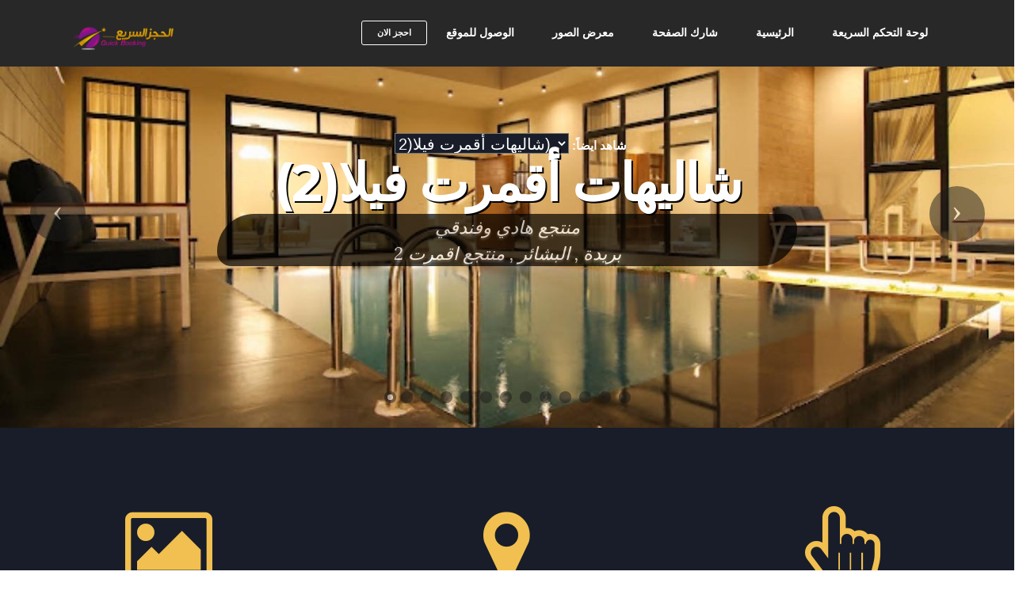

--- FILE ---
content_type: text/html; charset=utf-8
request_url: https://go.alhgz.com/agmartresort
body_size: 13725
content:
 
<!DOCTYPE html>
<html>
<head>
  <meta charset="UTF-8">
  <meta http-equiv="X-UA-Compatible" content="IE=edge">
   <meta name="viewport" content="width=device-width, initial-scale=1">
  <link rel="shortcut icon" href="https://alhgz.com/application/views/2014/favicon.ico" type="image/x-icon">
  <title>شاليهات أقمرت فيلا(2)</title>
  <meta name=" شاليهات أقمرت فيلا(2) موقع الحجز السريع للحجوزات الشاليهات والمنتجعات وقاعات المناسبات" content="حجز,سريع,الحجز السريع">
<meta name="description" content="منتجع هادي وفندقي	 ">

 
<!-- Google / Search Engine Tags -->
<meta itemprop="name" content="شاليهات أقمرت فيلا(2) - رابط الحجز السريع">
<meta itemprop="description" content="منتجع هادي وفندقي	 ">
<meta itemprop="image" content="https://alhgz.com/images/properties/676/element_4_169389ba63a9371e3aa18e28d515da83-391-C079F6A3-DF3A-4DC6-B5B6-734BFFA70D11.jpeg">
 
<!-- Facebook Meta Tags -->
<meta property="og:url" content="https://search.alhgz.com/agmartresort">
<meta property="og:type" content="website">
<meta property="og:title" content="شاليهات أقمرت فيلا(2) - رابط الحجز السريع">
<meta property="og:description" content="منتجع هادي وفندقي	 ">
<meta property="og:image" content="https://alhgz.com/images/properties/676/element_4_169389ba63a9371e3aa18e28d515da83-391-C079F6A3-DF3A-4DC6-B5B6-734BFFA70D11.jpeg">
 
<!-- Twitter Meta Tags -->
<meta name="twitter:card" content="summary_large_image">
<meta name="twitter:titl" content="شاليهات أقمرت فيلا(2) - رابط الحجز السريع">
<meta name="twitter:description" content="منتجع هادي وفندقي	 ">
<meta name="twitter:image" content="https://alhgz.com/images/properties/676/element_4_169389ba63a9371e3aa18e28d515da83-391-C079F6A3-DF3A-4DC6-B5B6-734BFFA70D11.jpeg">
  

  <link rel="stylesheet" href="https://fonts.googleapis.com/earlyaccess/notosanskufiarabic.css">
  <link rel="stylesheet" href="https://fonts.googleapis.com/css?family=Lora:400,700,400italic,700italic&amp;subset=latin">
  <link rel="stylesheet" href="https://fonts.googleapis.com/css?family=Montserrat:400,700">
  <link rel="stylesheet" href="https://fonts.googleapis.com/css?family=Raleway:100,100i,200,200i,300,300i,400,400i,500,500i,600,600i,700,700i,800,800i,900,900i">
<link rel="stylesheet" href="https://go.alhgz.com/assets/et-line-font-plugin/style.css">
  <link rel="stylesheet" href="https://go.alhgz.com/assets/bootstrap-material-design-font/css/material.css">
  <link rel="stylesheet" href="https://go.alhgz.com/assets/tether/tether.min.css">
  <link rel="stylesheet" href="https://go.alhgz.com/assets/bootstrap/css/bootstrap.min.css">
  <link rel="stylesheet" href="https://go.alhgz.com/assets/socicon/css/socicon.min.css">
  <link rel="stylesheet" href="https://go.alhgz.com/assets/animate.css/animate.min.css">
  <link rel="stylesheet" href="https://go.alhgz.com/assets/dropdown/css/style.css">
<link rel="stylesheet" href="https://go.alhgz.com/assets/theme/css/style.css">
  <link rel="stylesheet" href="https://go.alhgz.com/assets/mobirise-gallery/style.css">
  <link rel="stylesheet" href="https://go.alhgz.com/assets/mobirise/css/mbr-additional.css" type="text/css">
  <link rel="stylesheet" href="https://go.alhgz.com/assets/font-awesome/css/font-awesome.min.css">
  
  <link rel="stylesheet" href="https://go.alhgz.com/assets/w3.css">
  
     <!-- Go to www.addthis.com/dashboard to customize your tools -->
     
      <script type="text/javascript" src="//s7.addthis.com/js/300/addthis_widget.js#pubid=ra-587e5cc0949e51d7"></script> 
      <!-- end h butten shir -->
     
     <!-- chat -->
     
     <script type='text/javascript'>var fc_CSS=document.createElement('link');fc_CSS.setAttribute('rel','stylesheet');var fc_isSecured = (window.location && window.location.protocol == 'https:');var fc_lang = document.getElementsByTagName('html')[0].getAttribute('lang'); var fc_rtlLanguages = ['ar','he']; var fc_rtlSuffix = (fc_rtlLanguages.indexOf(fc_lang) >= 0) ? '-rtl' : '';fc_CSS.setAttribute('type','text/css');fc_CSS.setAttribute('href',((fc_isSecured)? 'https://d36mpcpuzc4ztk.cloudfront.net':'https://assets1.chat.freshdesk.com')+'/css/visitor'+fc_rtlSuffix+'.css');document.getElementsByTagName('head')[0].appendChild(fc_CSS);var fc_JS=document.createElement('script'); fc_JS.type='text/javascript'; fc_JS.defer=true;fc_JS.src=((fc_isSecured)?'https://d36mpcpuzc4ztk.cloudfront.net':'https://assets.chat.freshdesk.com')+'/js/visitor.js';(document.body?document.body:document.getElementsByTagName('head')[0]).appendChild(fc_JS);window.livechat_setting= 'eyJ3aWRnZXRfc2l0ZV91cmwiOiJhbGhnei5mcmVzaGRlc2suY29tIiwicHJvZHVjdF9pZCI6bnVsbCwibmFtZSI6IiDYp9mE2K/[base64]';</script>
     
     <!-- finsh chat -->
  
<script>
function myFunction(id) {
    var x = document.getElementById(id);
    if (x.className.indexOf("w3-show") == -1) {
        x.className += " w3-show";
    } else { 
        x.className = x.className.replace(" w3-show", "");
    }
}
</script>



<script type="text/javascript">

  function checkForm(form)
  {
    if(form.pwd1.value == "") {
      alert("Error: Username cannot be blank!");
      form.pwd1.focus();
      return false;
    }
    re = /^\w+$/;
    if(!re.test(form.pwd1.value)) {
      alert("Error: Username must contain only letters, numbers and underscores!");
      form.username.focus();
      return false;
    }

    if(form.pwd1.value != "") {
      if(form.pwd1.value.length < 10) {
        alert("خطأ: يجب أن يكون الرقم المدخل 10 ارقام على الاقل!");
        form.pwd1.focus();
        return false;
      }

      re = /[0-9]/;
      if(!re.test(form.pwd1.value)) {
        alert("خطأ: يجب أن يحتوي رمز الأمان على رقم واحد على الأقل (0-9)!");
        form.pwd1.focus();
        return false;
      }

    } else {
      alert("خطأ: يرجى التحقق من إدخال رمز الأمان وتأكيده !");
      form.pwd1.focus();
      return false;
    }

   // alert("لقد أدخلت كلمة مرور صالحة: " + form.pwd1.value);
    return true;
  }

</script>
    <!-- end rMz --> 
  
  
  <!-- Snap Pixel Code -->
<script type='text/javascript'>
(function(e,t,n){if(e.snaptr)return;var a=e.snaptr=function()
{a.handleRequest?a.handleRequest.apply(a,arguments):a.queue.push(arguments)};
a.queue=[];var s='script';r=t.createElement(s);r.async=!0;
r.src=n;var u=t.getElementsByTagName(s)[0];
u.parentNode.insertBefore(r,u);})(window,document,
'https://sc-static.net/scevent.min.js');

snaptr('init', '6e3b6549-59d8-4612-97bc-be2e3cd78738', {
'user_email': '__INSERT_USER_EMAIL__'
});

snaptr('track', 'PAGE_VIEW');

</script>
<!-- End Snap Pixel Code -->
</head>
  <style>
tr.lovelyrow{
  background-color: hsl(0,0%,90%);
}
tr.lovelyrow:hover{
  background-color: hsl(0,0%,40%);
  cursor: pointer;
}
table.nogap{
  border-collapse: collapse;
  text-align: center;
  
    
}
td.nicepadding{
  padding: 2px 10px 2px 10px;
  border: 1px solid black;
    
}
.Hfo{

  font-weight: 900;
  font-size: 2rem;
}
.fo{

  font-weight: 500;
  font-size: 1.7rem;
}
</style>


<body>
<section id="ext_menu-1">

    <nav class="navbar navbar-dropdown navbar-fixed-top">
        <div class="container">

            <div class="mbr-table">
                <div class="mbr-table-cell">

                    <div class="navbar-brand">
                        <a href="https://www.alhgz.com" class="navbar-logo"><img src="https://go.alhgz.com/assets/images/logo.png" alt="www.alhgz.com"></a>
                        <a class="navbar-caption" href="https://www.alhgz.com"></a>
                    </div>

                </div>
                <div class="mbr-table-cell">


                    

                    
                    <div class="divTable">
<div class="divTableBody">
<div class="divTableRow">
<div class="divTableCell">
    
                        <button class="navbar-toggler pull-xs-right hidden-md-up" type="button" data-toggle="collapse" onclick="window.history.back()">
                        <div><img width='50' src='https://alhgz.com/images/return-button-png-345872.png'></div>
                        
                    </button>
    
</div>
<div class="divTableCell">
    
    
                        <button class="navbar-toggler pull-xs-right hidden-md-up" type="button" data-toggle="collapse" data-target="#exCollapsingNavbar">
                       <!-- <div class="hamburger-icon"></div>
                       -->
                       <!-- زر القائمة -->
                        <div class="fa fa-bars"></div>
                        
                    </button>
    
</div>
</div>
</div>
</div>
                    
                    


                    <ul class="nav-dropdown collapse pull-xs-right nav navbar-nav navbar-toggleable-sm" id="exCollapsingNavbar">
                        <li class="nav-item nav-btn"><a class="nav-link btn btn-white btn-white-outline" href="#a1">احجز الان</a></li>
                       
                        <li class="nav-item"><a class="nav-link link" href="https://www.google.com/maps/place/0.0000000,0.0000000">الوصول للموقع</a></li>
                        <li class="nav-item"><a class="nav-link link" href="#a2">معرض الصور</a></li>
                         <li class="nav-item"><a class="nav-link link" href="#a3">شارك الصفحة</a></li>
                        <li class="nav-item"><a class="nav-link link" href="https://search.alhgz.com/agmartresort">الرئيسية</a></li>
                         <li class="nav-item"><a class="nav-link link" href="https://admin.alhgz.com/agmartresort">لوحة التحكم السريعة</a></li>
                    </ul>
                    <button hidden="" class="navbar-toggler navbar-close" type="button" data-toggle="collapse" data-target="#exCollapsingNavbar">
                        <div class="close-icon"></div>
                    </button>

                </div>
            </div>

        </div>
    </nav>

</section>

<section class="engine"><a rel="external" href="https://www.alhgz.com">خدمات الحجز السريع</a></section>

   
    
<section class="mbr-slider mbr-section mbr-section__container carousel slide mbr-section-nopadding mbr-after-navbar" data-ride="carousel" data-keyboard="false" data-wrap="true" data-pause="false" data-interval="3000" id="slider3-6" style="background-color: rgb(24, 29, 41);">

    
    <div>
        <div>
  
            <div>
                
                <ol class="carousel-indicators">
                    <li data-app-prevent-settings="" data-target="#slider3-6" class="active" data-slide-to="0">
                                            </li><li data-app-prevent-settings="" data-target="#slider3-6" data-slide-to=""></li>
                                        </li><li data-app-prevent-settings="" data-target="#slider3-6" data-slide-to=""></li>
                                        </li><li data-app-prevent-settings="" data-target="#slider3-6" data-slide-to=""></li>
                                        </li><li data-app-prevent-settings="" data-target="#slider3-6" data-slide-to=""></li>
                                        </li><li data-app-prevent-settings="" data-target="#slider3-6" data-slide-to=""></li>
                                        </li><li data-app-prevent-settings="" data-target="#slider3-6" data-slide-to=""></li>
                                        </li><li data-app-prevent-settings="" data-target="#slider3-6" data-slide-to=""></li>
                                        </li><li data-app-prevent-settings="" data-target="#slider3-6" data-slide-to=""></li>
                                        </li><li data-app-prevent-settings="" data-target="#slider3-6" data-slide-to=""></li>
                                        </li><li data-app-prevent-settings="" data-target="#slider3-6" data-slide-to=""></li>
                                        </li><li data-app-prevent-settings="" data-target="#slider3-6" data-slide-to=""></li>
                                        </li><li data-app-prevent-settings="" data-target="#slider3-6" data-slide-to=""></li>
                                        
                </ol>
                <div class="carousel-inner" role="listbox">


 <div class="mbr-section mbr-section-hero carousel-item dark center mbr-section-Hfull active" data-bg-video-slide="false" style="background-image: url(https://alhgz.com/images/properties/676/element_4_169389ba63a9371e3aa18e28d515da83-391-C079F6A3-DF3A-4DC6-B5B6-734BFFA70D11.jpeg);"><!-- 1خلفية السلايد -->
                        <div class="mbr-table-cell">
                            <!-- <div class="mbr-overlay"></div> -->
                            <div></div>
                            <div class="container-slide container">
                                
                                <div class="row">
                                    <div class="col-md-8 col-md-offset-2 text-xs-center">
                                         
                                                                                    <!--  الشاليهات التابعة-->
                                      
                                         
                                           .
                                    
                                          <select style=' color: #ffffff; background-color: rgb(24, 29, 41);font-size:20px;' onchange="if (this.value) window.location.href=this.value">
                                        <option value='https://Buraydah.alhgz.com/agmartresort' selected >شاليهات أقمرت فيلا(2)</option><option value='https://Buraydah.alhgz.com/Agmartresort1'>شاليهات أقمرت فيلا (١)</option>                                        </select>
                                                                                <font color='#ffffff'>
                                           <b> 
                                        
                                    :شاهد ايضاً                                             </b> 
                                               </font>
                                        
                                                                               
<style>
.Main
{
  position: relative;
  width: 100%;
  left: 0;
  top: 0;
  background-color:#000000;
  line-height:1.5;
  border-radius: 50px 20px;
    opacity: 0.7;
}


    </style>
                                       
                                        <h2 class="mbr-section-title display-1" style=" text-shadow: 2px 2px #000000;">
                                         
                                            شاليهات أقمرت فيلا(2)</h2>
                                        
                                            
                                            
                                            <div class="Main" style="size:100;color: #ffffff;text-shadow: 0px 2px 3px #555;">
                                 
                                        <p class="mbr-section-lead lead">منتجع هادي وفندقي	 <br>
                                        
                                        بريدة , البشائر , منتجع اقمرت 2</p>
</div>


    
  <center></center>
  
                                        
                                    </div>
                                </div>
                            </div>
                        </div>
                    </div>
                    
                    
                                                
                            
                    <div class="mbr-section mbr-section-hero carousel-item dark center mbr-section-Hfull" data-bg-video-slide="false" style="background-image: url(https://alhgz.com/images/properties/676/630_7773c9f03013b2966af28f4ce5d51065.jpeg);"><!-- 1 خلفية السلايد -->
                        <div class="mbr-table-cell">
                            <div></div>
                            <div class="container-slide container">
                                
                                <div class="row">
                                    <div class="col-md-8 col-md-offset-1" >
                                        
                                        <div style="size:100;color: #ffffff;text-shadow: 0px 2px 3px #555;">
                                    <h3>
</h3>
</div>
                                        
                                    </div>
                                </div>
                            </div>
                        </div>
                    </div>
                    
                    
                            
                                                        
                            
                    <div class="mbr-section mbr-section-hero carousel-item dark center mbr-section-Hfull" data-bg-video-slide="false" style="background-image: url(https://alhgz.com/images/properties/676/630_db8d7b03daa35b74e19b679137c23f96.jpeg);"><!-- 2 خلفية السلايد -->
                        <div class="mbr-table-cell">
                            <div></div>
                            <div class="container-slide container">
                                
                                <div class="row">
                                    <div class="col-md-8 col-md-offset-1" >
                                        
                                        <div style="size:100;color: #ffffff;text-shadow: 0px 2px 3px #555;">
                                    <h3>
</h3>
</div>
                                        
                                    </div>
                                </div>
                            </div>
                        </div>
                    </div>
                    
                    
                            
                                                        
                            
                    <div class="mbr-section mbr-section-hero carousel-item dark center mbr-section-Hfull" data-bg-video-slide="false" style="background-image: url(https://alhgz.com/images/properties/676/630_716473a6d196e599119c0e89c16224f2.jpeg);"><!-- 3 خلفية السلايد -->
                        <div class="mbr-table-cell">
                            <div></div>
                            <div class="container-slide container">
                                
                                <div class="row">
                                    <div class="col-md-8 col-md-offset-1" >
                                        
                                        <div style="size:100;color: #ffffff;text-shadow: 0px 2px 3px #555;">
                                    <h3>
</h3>
</div>
                                        
                                    </div>
                                </div>
                            </div>
                        </div>
                    </div>
                    
                    
                            
                                                        
                            
                    <div class="mbr-section mbr-section-hero carousel-item dark center mbr-section-Hfull" data-bg-video-slide="false" style="background-image: url(https://alhgz.com/images/properties/676/630_d8a6eb2a05d3e9307620c959f155e4a9.jpeg);"><!-- 4 خلفية السلايد -->
                        <div class="mbr-table-cell">
                            <div></div>
                            <div class="container-slide container">
                                
                                <div class="row">
                                    <div class="col-md-8 col-md-offset-1" >
                                        
                                        <div style="size:100;color: #ffffff;text-shadow: 0px 2px 3px #555;">
                                    <h3>
</h3>
</div>
                                        
                                    </div>
                                </div>
                            </div>
                        </div>
                    </div>
                    
                    
                            
                                                    
                    <div class="mbr-section mbr-section-hero carousel-item dark center mbr-section-Hfull" data-bg-video-slide="false" style="background-image: url(https://alhgz.com/images/properties/676/630_e8c0e139a9b4d5d8f2b408e1e9f19601.jpeg);"><!-- 5 خلفية السلايد -->
                        <div class="mbr-table-cell">
                            <div></div>
                            <div class="container-slide container">
                                
                                <div class="row">
                                    <div class="col-md-8 col-md-offset-2 text-xs-center" style="color: #222;text-shadow: 0px 2px 3px #555;">
                                        

                                                                                    <!--  الشاليهات التابعة-->
                                      
                                         
                                           .
                                    
                                          <select style=' color: #ffffff; background-color: rgb(24, 29, 41);font-size:20px;' onchange="if (this.value) window.location.href=this.value">
                                        <option value='https://Buraydah.alhgz.com/agmartresort' selected >شاليهات أقمرت فيلا(2)</option><option value='https://Buraydah.alhgz.com/Agmartresort1'>شاليهات أقمرت فيلا (١)</option>                                        </select>
                                                                                <font color='#ffffff'>
                                           <b> 
                                        
                                    :شاهد ايضاً                                             </b> 
                                               </font>
                                        
                                                                               

                                       
                                        <h2 class="mbr-section-title display-1">
                                            شاليهات أقمرت فيلا(2)</h2>
                                        
                                        <p class="mbr-section-lead lead">منتجع هادي وفندقي	 <br>
                                        
                                        بريدة , البشائر , منتجع اقمرت 2</p>


    
  <center></center>
  
                                        
                                    </div>
                                </div>
                            </div>
                        </div>
                    </div>
                                                    
                            
                    <div class="mbr-section mbr-section-hero carousel-item dark center mbr-section-Hfull" data-bg-video-slide="false" style="background-image: url(https://alhgz.com/images/properties/676/630_042fbc6d50cbcb3798aca291eab5bbb5.jpeg);"><!-- 6 خلفية السلايد -->
                        <div class="mbr-table-cell">
                            <div></div>
                            <div class="container-slide container">
                                
                                <div class="row">
                                    <div class="col-md-8 col-md-offset-1" >
                                        
                                        <div style="size:100;color: #ffffff;text-shadow: 0px 2px 3px #555;">
                                    <h3>
</h3>
</div>
                                        
                                    </div>
                                </div>
                            </div>
                        </div>
                    </div>
                    
                    
                            
                                                        
                            
                    <div class="mbr-section mbr-section-hero carousel-item dark center mbr-section-Hfull" data-bg-video-slide="false" style="background-image: url(https://alhgz.com/images/properties/676/630_fb6785daf579eac8329f403138647638.jpeg);"><!-- 7 خلفية السلايد -->
                        <div class="mbr-table-cell">
                            <div></div>
                            <div class="container-slide container">
                                
                                <div class="row">
                                    <div class="col-md-8 col-md-offset-1" >
                                        
                                        <div style="size:100;color: #ffffff;text-shadow: 0px 2px 3px #555;">
                                    <h3>
</h3>
</div>
                                        
                                    </div>
                                </div>
                            </div>
                        </div>
                    </div>
                    
                    
                            
                                                        
                            
                    <div class="mbr-section mbr-section-hero carousel-item dark center mbr-section-Hfull" data-bg-video-slide="false" style="background-image: url(https://alhgz.com/images/properties/676/630_bcccac211d30d83bedae40483de04841.jpeg);"><!-- 8 خلفية السلايد -->
                        <div class="mbr-table-cell">
                            <div></div>
                            <div class="container-slide container">
                                
                                <div class="row">
                                    <div class="col-md-8 col-md-offset-1" >
                                        
                                        <div style="size:100;color: #ffffff;text-shadow: 0px 2px 3px #555;">
                                    <h3>
</h3>
</div>
                                        
                                    </div>
                                </div>
                            </div>
                        </div>
                    </div>
                    
                    
                            
                                                        
                            
                    <div class="mbr-section mbr-section-hero carousel-item dark center mbr-section-Hfull" data-bg-video-slide="false" style="background-image: url(https://alhgz.com/images/properties/676/630_e73773a32af3a1fc1bde0c16794cc4d4.jpeg);"><!-- 9 خلفية السلايد -->
                        <div class="mbr-table-cell">
                            <div></div>
                            <div class="container-slide container">
                                
                                <div class="row">
                                    <div class="col-md-8 col-md-offset-1" >
                                        
                                        <div style="size:100;color: #ffffff;text-shadow: 0px 2px 3px #555;">
                                    <h3>
</h3>
</div>
                                        
                                    </div>
                                </div>
                            </div>
                        </div>
                    </div>
                    
                    
                            
                                                    
                    <div class="mbr-section mbr-section-hero carousel-item dark center mbr-section-Hfull" data-bg-video-slide="false" style="background-image: url(https://alhgz.com/images/properties/676/630_f01827e59968c45fa60596e22e9a853b.jpeg);"><!-- 10 خلفية السلايد -->
                        <div class="mbr-table-cell">
                            <div></div>
                            <div class="container-slide container">
                                
                                <div class="row">
                                    <div class="col-md-8 col-md-offset-2 text-xs-center" style="color: #222;text-shadow: 0px 2px 3px #555;">
                                        

                                                                                    <!--  الشاليهات التابعة-->
                                      
                                         
                                           .
                                    
                                          <select style=' color: #ffffff; background-color: rgb(24, 29, 41);font-size:20px;' onchange="if (this.value) window.location.href=this.value">
                                        <option value='https://Buraydah.alhgz.com/agmartresort' selected >شاليهات أقمرت فيلا(2)</option><option value='https://Buraydah.alhgz.com/Agmartresort1'>شاليهات أقمرت فيلا (١)</option>                                        </select>
                                                                                <font color='#ffffff'>
                                           <b> 
                                        
                                    :شاهد ايضاً                                             </b> 
                                               </font>
                                        
                                                                               

                                       
                                        <h2 class="mbr-section-title display-1">
                                            شاليهات أقمرت فيلا(2)</h2>
                                        
                                        <p class="mbr-section-lead lead">منتجع هادي وفندقي	 <br>
                                        
                                        بريدة , البشائر , منتجع اقمرت 2</p>


    
  <center></center>
  
                                        
                                    </div>
                                </div>
                            </div>
                        </div>
                    </div>
                                                    
                            
                    <div class="mbr-section mbr-section-hero carousel-item dark center mbr-section-Hfull" data-bg-video-slide="false" style="background-image: url(https://alhgz.com/images/properties/676/630_51ac499a19155216443141a7087a6389.jpeg);"><!-- 11 خلفية السلايد -->
                        <div class="mbr-table-cell">
                            <div></div>
                            <div class="container-slide container">
                                
                                <div class="row">
                                    <div class="col-md-8 col-md-offset-1" >
                                        
                                        <div style="size:100;color: #ffffff;text-shadow: 0px 2px 3px #555;">
                                    <h3>
</h3>
</div>
                                        
                                    </div>
                                </div>
                            </div>
                        </div>
                    </div>
                    
                    
                            
                            
                    
                </div>

                <a data-app-prevent-settings="" class="left carousel-control" role="button" data-slide="prev" href="#slider3-6">
                    <span class="icon-prev" aria-hidden="true"></span>
                    <span class="sr-only">Previous</span>
                </a>
                <a data-app-prevent-settings="" class="right carousel-control" role="button" data-slide="next" href="#slider3-6">
                    <span class="icon-next" aria-hidden="true"></span>
                    <span class="sr-only">Next</span>
                </a>
            </div>
        </div>
    </div>
</section>
   
<!-- بداية الإعلانات التي في اعلالصفحة --.
   
       <section class="mbr-cards mbr-section mbr-section-nopadding right" id="features6-c" style="background-color: rgb(24, 29, 41); width: 100%; direction: rtl;">

       <table align="center"  style=" width: 95%; ">  
       <tr bgcolor="#e5e5e5">
           <td  style=" width: 100%; ">
   <h1>
   &nbsp;    
   <a href="">
   اعلان
   
   </a>
   
   </h1>
   
   </td>
   <td width='71' align="right"  height='83' background="https://go.alhgz.com/rsz_1adv_good.jpg" >
  &nbsp;اعلان&nbsp;&nbsp;&nbsp;&nbsp;&nbsp;&nbsp;&nbsp;
   </td>
   
   </tr>
   
   </table>
 
     </section>
     
      نهاية الإعلانات التي في اعلى الصفحة -->




         



        
    <section class="mbr-cards mbr-section mbr-section-nopadding right" id="features6-c" style="background-color: rgb(24, 29, 41); width: 100%; direction: rtl;">

    
        

    <div class="mbr-cards-row row " style="width: 100%; display: flex; flex-direction: row; flex-wrap:initial;">
         <div class="mbr-cards-col col-xs-6 col-sm-6" style="padding-top: 80px; padding-bottom: 80px;">
            <div class="container">
                <div class="card cart-block">
                    <div class="card-img"><a href="#a1" class="fa fa-hand-pointer-o mbr-iconfont mbr-iconfont-features3" style="font-size: 8vw;"></a></div>
                    <div class="card-block">
                        <h4 class="card-title"><a href="#a1">
                          <font color="#CCCCCC"><b>
                        احجز الان
                         </b></font> 
                        </a></h4>
                        
                        
                        
                    </div>
                </div>
            </div>
        </div>    
        <div class="mbr-cards-col  col-xs-6 col-sm-6" style="padding-top: 80px; padding-bottom: 80px;">
            <div class="container">
                <div class="card cart-block">

                 
                    <div class="card-img"><a href="https://www.google.com/maps/place/0.0000000,0.0000000" class="fa fa-map-marker mbr-iconfont mbr-iconfont-features3" style="font-size: 8vw;"></a></div>
                    <div class="card-block">
                   
                        <h4 class="card-title">
                        
                        <a href="https://www.google.com/maps/place/0.0000000,0.0000000">
                         <font color="#CCCCCC"><b>
                        الوصول للموقع
                         </b></font> 
                        </a>
                         
                        </h4>  
                                       
                    </div>
                </div>
            </div>
        </div> 
        <div class="mbr-cards-col col-xs-6 col-sm-6" style="padding-top: 80px; padding-bottom: 80px;">
            <div class="container">
                <div class="card cart-block">
                    <!--div class="card-img"><a href="#a2" class="etl-icon icon-picture mbr-iconfont mbr-iconfont-features3" style="font-size: 8vw;"></a></div-->
                    <div class="card-img"><a href="#a2" class="fa fa-picture-o mbr-iconfont mbr-iconfont-features3" style="font-size: 8vw;"></a></div>
                    <div class="card-block">
                  
                        <h4 class="card-title"><a href="#a2">
                          <font color="#CCCCCC"><b>
                        الصور والفيديو
                
                         </b></font>
                        </a></h4>
                        
                       
                      </div>
                     
 
                </div>

            </div>

        </div>

     <!-- icon site https://rhythm.nikadevs.com/content/icons-et-line -->
      
     <!--
         <div class="mbr-cards-col col-xs-6 col-sm-6" style="padding-top: 80px; padding-bottom: 80px;">
            <div class="container">
              <div class="card cart-block">
                  <div class="card-img"><a href="https://alhgz.com" class="etl-icon icon-chat mbr-iconfont mbr-iconfont-features3" style="font-size: 8vw;"></a></div>
                  <div class="card-block">
                    <h4 class="card-title">راسلنا</h4>     
                    </div>
                </div>
            </div>
        </div>
        
        -->
           
  </div>
  
        
</section>    
        
    
   
  
   
   







 
  <section style="background-color: rgb(24, 29, 41); direction: rtl; padding-bottom: 30px;">                                                   
  
  <!---   بداية المسابقات -->
  
    
  <!-- نهاية المسابقات -->

   <div  align="center" class="card-block">
   <h4 class="card-title">
   <font color="#CCCCCC"><b>
       <a name="a1"></a>
   
       <br>
<!-- 0000000000000  -->

<div class="w3-container">







 


		<button onclick="myFunction('Demo6')" class="w3-btn w3-block w3-red">
		    <i class='fa fa-hand-o-up' aria-hidden='true'></i>
المعلومات العامة
	</button>

	<div id="Demo6" class="w3-hide w3-container w3-center w3-pale-red">
	   <p align="right">
	  المساحة :
	   375	  متر مربع
	  <br>
	  الاقسام : 
	   2	  <br>	  
	  يستوعب
	  : 12	  ضيف
	  <br>
	  الغرف : 
	  3 	  <br>
	  وقت الدخول
	  : 4 مساء	  <br>
	  وقت الخروج
	  : 11صباحا 
 
 
 



	  	  </p>
	</div>



	<button onclick="myFunction('Demo5')" class="w3-btn w3-block w3-red2">
	    <i class='fa fa-hand-o-up' aria-hidden='true'></i>
المواصفات التفصيلية	
</button>

	<div id="Demo5" class="w3-hide w3-container w3-center w3-pale-red">
	    <p align="right">
	  جاري كتابتها من المالك ..	  </p>
	</div>
	
	


	<button onclick="myFunction('Demo3')" class="w3-btn w3-block w3-red">
	     <i class='fa fa-hand-o-up' aria-hidden='true'></i>
	المرافق والمحتويات</button>

	<div id="Demo3" class="w3-hide w3-container w3-center w3-pale-red">
	  <p>. مسبح للكبار</p>	</div>
	
		<button onclick="myFunction('Demo2')" class="w3-btn w3-block w3-red2">
		    <i class='fa fa-hand-o-up' aria-hidden='true'></i>
	المميزات</button>

	<div id="Demo2" class="w3-hide w3-container w3-center w3-pale-red">
	  <p>* يمكن استخدمه : حفلة ملكة او شبكة</p><p>يقع شمال غرب المدينة</p>	</div>
	
	
</div>

<!-- 0000000000 -->

        

<br> <a href='https://search.alhgz.com/links/w2/agmartresort' target='_blank'><img src='https://alhgz.com/images/icon_w.png' ></a>  أو  <a href='tel:+966551036764'><img src='https://alhgz.com/images/icon_call.png' ></a> <br></center><br>			            	      	<div style="background-color: #d37dd8; border-radius: 15px 50px; padding-right: 35px;">

			            	              <font color='#000000'>
			            	              التقييم العام
			            	        
			            	           5/5 &nbsp;&nbsp&nbsp;&nbsp&nbsp;&nbsp&nbsp;&nbsp   <i class='fa fa-user' aria-hidden='true'></i> 64<table width='100%'><tr><td width='30%'><font color='#000000'>النظافة : </font></td><td width='70%'><font color='#000000'><font color='#adadad'><i class='fa fa-star' aria-hidden='true'></i></font><i class='fa fa-star' aria-hidden='true'></i><i class='fa fa-star' aria-hidden='true'></i><i class='fa fa-star' aria-hidden='true'></i><i class='fa fa-star' aria-hidden='true'></i> 5  -  <i class='fa fa-user' aria-hidden='true'></i>
 64</font></td></tr><tr><td width='30%'><font color='#000000'>المرافق : </font></td><td width='70%'><font color='#000000'><font color='#adadad'><i class='fa fa-star' aria-hidden='true'></i></font><i class='fa fa-star' aria-hidden='true'></i><i class='fa fa-star' aria-hidden='true'></i><i class='fa fa-star' aria-hidden='true'></i><i class='fa fa-star' aria-hidden='true'></i> 5  -  <i class='fa fa-user' aria-hidden='true'></i>
 64</font></td></tr><tr><td width='30%'><font color='#000000'>الراحة : </font></td><td width='70%'><font color='#000000'><font color='#adadad'><i class='fa fa-star' aria-hidden='true'></i></font><i class='fa fa-star' aria-hidden='true'></i><i class='fa fa-star' aria-hidden='true'></i><i class='fa fa-star' aria-hidden='true'></i><i class='fa fa-star' aria-hidden='true'></i> 5  -  <i class='fa fa-user' aria-hidden='true'></i>
 64</font></td></tr><tr><td width='30%'><font color='#000000'>المكان : </font></td><td width='70%'><font color='#000000'><font color='#adadad'><i class='fa fa-star' aria-hidden='true'></i></font><i class='fa fa-star' aria-hidden='true'></i><i class='fa fa-star' aria-hidden='true'></i><i class='fa fa-star' aria-hidden='true'></i><i class='fa fa-star' aria-hidden='true'></i> 5  -  <i class='fa fa-user' aria-hidden='true'></i>
 64</font></td></tr><tr><td width='30%'><font color='#000000'>السعر : </font></td><td width='70%'><font color='#000000'><font color='#adadad'><i class='fa fa-star' aria-hidden='true'></i></font><i class='fa fa-star' aria-hidden='true'></i><i class='fa fa-star' aria-hidden='true'></i><i class='fa fa-star' aria-hidden='true'></i><i class='fa fa-star' aria-hidden='true'></i> 5  -  <i class='fa fa-user' aria-hidden='true'></i>
 64</font></td></tr><tr><td width='30%'><font color='#000000'>طاقم العمل : </font></td><td width='70%'><font color='#000000'><font color='#adadad'><i class='fa fa-star' aria-hidden='true'></i></font><i class='fa fa-star' aria-hidden='true'></i><i class='fa fa-star' aria-hidden='true'></i><i class='fa fa-star' aria-hidden='true'></i><i class='fa fa-star' aria-hidden='true'></i> 5  -  <i class='fa fa-user' aria-hidden='true'></i>
 64</font></td></tr></table>   
			            	             </font>
			            	        <br>
			            	        
   
        
		<button onclick="myFunction('Demo7')" class="w3-btn w3-block w3-red">
		    <i class='fa fa-hand-o-up' aria-hidden='true'></i>
آراء وتعليقات الضيوف
	</button>

	<div id="Demo7" class="w3-hide w3-container w3-center w3-pale-red">
	   
	       
	       <br>
	       			            	     

			            	    
		<div style="background-color: #ffffff; border-radius: 15px 50px; padding-right: 35px;">
			            	   <p align="right">
			            	     <a name='rt479'></a><i class='fa fa-clock-o' aria-hidden='true'></i>
<font size='1' color='#000000'> 2025-11-11&nbsp;&nbsp;&nbsp;&nbsp;&nbsp;&nbsp;&nbsp;&nbsp;&nbsp;&nbsp;&nbsp;&nbsp;<i class='fa fa-user-circle' aria-hidden='true'></i> بدون اسم   &nbsp;&nbsp;&nbsp;<i class='fa fa-comment' aria-hidden='true'></i> </font> 
كانت تجربة جميلة المكان والخصوصية ونظافة الشالية والموقع تجعل من التحربة شيئ استثنائي			            	       </p>
			            	        </div>
			            	        			            	     

			            	    
		<div style="background-color: #ffffff; border-radius: 15px 50px; padding-right: 35px;">
			            	   <p align="right">
			            	     <a name='rt473'></a><i class='fa fa-clock-o' aria-hidden='true'></i>
<font size='1' color='#000000'> 2025-08-02&nbsp;&nbsp;&nbsp;&nbsp;&nbsp;&nbsp;&nbsp;&nbsp;&nbsp;&nbsp;&nbsp;&nbsp;<i class='fa fa-user-circle' aria-hidden='true'></i> الدهيمان  &nbsp;&nbsp;&nbsp;<i class='fa fa-comment' aria-hidden='true'></i> </font> 
جميل جدا الله يسعدكم وعلى تعاونكم ونفسكم الطيبة			            	       </p>
			            	        </div>
			            	        			            	     

			            	    
		<div style="background-color: #ffffff; border-radius: 15px 50px; padding-right: 35px;">
			            	   <p align="right">
			            	     <a name='rt472'></a><i class='fa fa-clock-o' aria-hidden='true'></i>
<font size='1' color='#000000'> 2025-08-01&nbsp;&nbsp;&nbsp;&nbsp;&nbsp;&nbsp;&nbsp;&nbsp;&nbsp;&nbsp;&nbsp;&nbsp;<i class='fa fa-user-circle' aria-hidden='true'></i> بدون اسم   &nbsp;&nbsp;&nbsp;<i class='fa fa-comment' aria-hidden='true'></i> </font> 
السلام عليكم ورحمة الله وبركاته <br />
التجربه كانت ممتازه جدا ولكن العيب الوحيد تغطية شبكة الجوال و النت لم يكون جيد			            	       </p>
			            	        </div>
			            	        			            	     

			            	    
		<div style="background-color: #ffffff; border-radius: 15px 50px; padding-right: 35px;">
			            	   <p align="right">
			            	     <a name='rt465'></a><i class='fa fa-clock-o' aria-hidden='true'></i>
<font size='1' color='#000000'> 2025-05-25&nbsp;&nbsp;&nbsp;&nbsp;&nbsp;&nbsp;&nbsp;&nbsp;&nbsp;&nbsp;&nbsp;&nbsp;<i class='fa fa-user-circle' aria-hidden='true'></i> عمار  &nbsp;&nbsp;&nbsp;<i class='fa fa-comment' aria-hidden='true'></i> </font> 
المكان رائع ولا ينقصه الا مكان الجلسة لو كان اوسع افضل			            	       </p>
			            	        </div>
			            	        			            	     

			            	    
		<div style="background-color: #ffffff; border-radius: 15px 50px; padding-right: 35px;">
			            	   <p align="right">
			            	     <a name='rt460'></a><i class='fa fa-clock-o' aria-hidden='true'></i>
<font size='1' color='#000000'> 2025-04-13&nbsp;&nbsp;&nbsp;&nbsp;&nbsp;&nbsp;&nbsp;&nbsp;&nbsp;&nbsp;&nbsp;&nbsp;<i class='fa fa-user-circle' aria-hidden='true'></i> abdallah albelahi  &nbsp;&nbsp;&nbsp;<i class='fa fa-comment' aria-hidden='true'></i> </font> 
السعر غالي ولانجد تعامل خاص للضروف الانسانية بالخروج صباحاً 11 ويوم جمعة !؟مع اننا اخذينها 6 ايام ومتاخرين بالدخول			            	       </p>
			            	        </div>
			            	        			            	     

			            	    
		<div style="background-color: #ffffff; border-radius: 15px 50px; padding-right: 35px;">
			            	   <p align="right">
			            	     <a name='rt458'></a><i class='fa fa-clock-o' aria-hidden='true'></i>
<font size='1' color='#000000'> 2025-04-13&nbsp;&nbsp;&nbsp;&nbsp;&nbsp;&nbsp;&nbsp;&nbsp;&nbsp;&nbsp;&nbsp;&nbsp;<i class='fa fa-user-circle' aria-hidden='true'></i> Ibrahim Alhassan  &nbsp;&nbsp;&nbsp;<i class='fa fa-comment' aria-hidden='true'></i> </font> 
خدمة رائعة جداً واحترافية وكأنك في فندق عالمي .فعلاً قضيت وقت رائع ومكان مميز وبكل زيارة لبريدة راح اسكن فيه باذن الله			            	       </p>
			            	        </div>
			            	        			            	     

			            	    
		<div style="background-color: #ffffff; border-radius: 15px 50px; padding-right: 35px;">
			            	   <p align="right">
			            	     <a name='rt443'></a><i class='fa fa-clock-o' aria-hidden='true'></i>
<font size='1' color='#000000'> 2024-07-31&nbsp;&nbsp;&nbsp;&nbsp;&nbsp;&nbsp;&nbsp;&nbsp;&nbsp;&nbsp;&nbsp;&nbsp;<i class='fa fa-user-circle' aria-hidden='true'></i> بدون اسم   &nbsp;&nbsp;&nbsp;<i class='fa fa-comment' aria-hidden='true'></i> </font> 
الشاليه نظيف ومريح  الحوش صغير بس مريح ونظيف وداخل الشاليه جميل ونظيف  وصاحبه متعاون			            	       </p>
			            	        </div>
			            	        			            	     

			            	    
		<div style="background-color: #ffffff; border-radius: 15px 50px; padding-right: 35px;">
			            	   <p align="right">
			            	     <a name='rt437'></a><i class='fa fa-clock-o' aria-hidden='true'></i>
<font size='1' color='#000000'> 2024-02-28&nbsp;&nbsp;&nbsp;&nbsp;&nbsp;&nbsp;&nbsp;&nbsp;&nbsp;&nbsp;&nbsp;&nbsp;<i class='fa fa-user-circle' aria-hidden='true'></i> نوال العقيل  &nbsp;&nbsp;&nbsp;<i class='fa fa-comment' aria-hidden='true'></i> </font> 
تجربتي كانت رائعه جداً ولاكن النت والشبكه جداً اتعبتنا<br />
اتمنى انكم تلاقوا لها حل اما جهاز مقوي للشبكه			            	       </p>
			            	        </div>
			            	        			            	     

			            	    
		<div style="background-color: #ffffff; border-radius: 15px 50px; padding-right: 35px;">
			            	   <p align="right">
			            	     <a name='rt436'></a><i class='fa fa-clock-o' aria-hidden='true'></i>
<font size='1' color='#000000'> 2024-02-26&nbsp;&nbsp;&nbsp;&nbsp;&nbsp;&nbsp;&nbsp;&nbsp;&nbsp;&nbsp;&nbsp;&nbsp;<i class='fa fa-user-circle' aria-hidden='true'></i> نوال العقيل  &nbsp;&nbsp;&nbsp;<i class='fa fa-comment' aria-hidden='true'></i> </font> 
تجربتي كانت رائعه جداً ولاكن النت والشبكه جداً اتعبتنا<br />
اتمنى انكم تلاقوا لها حل اما جهاز مقوي للشبكه			            	       </p>
			            	        </div>
			            	        			            	     

			            	    
		<div style="background-color: #ffffff; border-radius: 15px 50px; padding-right: 35px;">
			            	   <p align="right">
			            	     <a name='rt433'></a><i class='fa fa-clock-o' aria-hidden='true'></i>
<font size='1' color='#000000'> 2024-01-14&nbsp;&nbsp;&nbsp;&nbsp;&nbsp;&nbsp;&nbsp;&nbsp;&nbsp;&nbsp;&nbsp;&nbsp;<i class='fa fa-user-circle' aria-hidden='true'></i> بدون اسم   &nbsp;&nbsp;&nbsp;<i class='fa fa-comment' aria-hidden='true'></i> </font> 
كل شي جميل ورائع واستقبالكم بالقهوه والشاهي، راح يكون من توصياتي للقصيم باذن الله			            	       </p>
			            	        </div>
			            	        			            	     

			            	    
		<div style="background-color: #ffffff; border-radius: 15px 50px; padding-right: 35px;">
			            	   <p align="right">
			            	     <a name='rt430'></a><i class='fa fa-clock-o' aria-hidden='true'></i>
<font size='1' color='#000000'> 2024-01-07&nbsp;&nbsp;&nbsp;&nbsp;&nbsp;&nbsp;&nbsp;&nbsp;&nbsp;&nbsp;&nbsp;&nbsp;<i class='fa fa-user-circle' aria-hidden='true'></i> لجين المهيلب  &nbsp;&nbsp;&nbsp;<i class='fa fa-comment' aria-hidden='true'></i> </font> 
اضافة مكنسة كهربائية +تجديد غلاية المويه لانها لاتعمل+عمل صيانة دورية لدورات المياه خلف كل عميل وشكراً			            	       </p>
			            	        </div>
			            	        			            	     

			            	    
		<div style="background-color: #ffffff; border-radius: 15px 50px; padding-right: 35px;">
			            	   <p align="right">
			            	     <a name='rt428'></a><i class='fa fa-clock-o' aria-hidden='true'></i>
<font size='1' color='#000000'> 2023-11-28&nbsp;&nbsp;&nbsp;&nbsp;&nbsp;&nbsp;&nbsp;&nbsp;&nbsp;&nbsp;&nbsp;&nbsp;<i class='fa fa-user-circle' aria-hidden='true'></i> بدون اسم   &nbsp;&nbsp;&nbsp;<i class='fa fa-comment' aria-hidden='true'></i> </font> 
كل الشكر والتقدير على جهودكم وتوفير سبل الاقامه ????			            	       </p>
			            	        </div>
			            	        			            	     

			            	    
		<div style="background-color: #ffffff; border-radius: 15px 50px; padding-right: 35px;">
			            	   <p align="right">
			            	     <a name='rt427'></a><i class='fa fa-clock-o' aria-hidden='true'></i>
<font size='1' color='#000000'> 2023-11-26&nbsp;&nbsp;&nbsp;&nbsp;&nbsp;&nbsp;&nbsp;&nbsp;&nbsp;&nbsp;&nbsp;&nbsp;<i class='fa fa-user-circle' aria-hidden='true'></i> محمد  &nbsp;&nbsp;&nbsp;<i class='fa fa-comment' aria-hidden='true'></i> </font> 
اقتراح وضع سخانات مياه اقوى خصوصا غرفه النوم الرئيسيه كان الماء الحار ضعيف .. كل شي كان جميل			            	       </p>
			            	        </div>
			            	        			            	     

			            	    
		<div style="background-color: #ffffff; border-radius: 15px 50px; padding-right: 35px;">
			            	   <p align="right">
			            	     <a name='rt426'></a><i class='fa fa-clock-o' aria-hidden='true'></i>
<font size='1' color='#000000'> 2023-11-19&nbsp;&nbsp;&nbsp;&nbsp;&nbsp;&nbsp;&nbsp;&nbsp;&nbsp;&nbsp;&nbsp;&nbsp;<i class='fa fa-user-circle' aria-hidden='true'></i> اﻻسمري  &nbsp;&nbsp;&nbsp;<i class='fa fa-comment' aria-hidden='true'></i> </font> 
جدا جدا ممتاز واكثر من رائع			            	       </p>
			            	        </div>
			            	        			            	     

			            	    
		<div style="background-color: #ffffff; border-radius: 15px 50px; padding-right: 35px;">
			            	   <p align="right">
			            	     <a name='rt425'></a><i class='fa fa-clock-o' aria-hidden='true'></i>
<font size='1' color='#000000'> 2023-10-15&nbsp;&nbsp;&nbsp;&nbsp;&nbsp;&nbsp;&nbsp;&nbsp;&nbsp;&nbsp;&nbsp;&nbsp;<i class='fa fa-user-circle' aria-hidden='true'></i> أحمد السديس  &nbsp;&nbsp;&nbsp;<i class='fa fa-comment' aria-hidden='true'></i> </font> 
تجربة جميلة جداً ولنا عودة مره اخرى بإذن الله			            	       </p>
			            	        </div>
			            	        			            	     

			            	    
		<div style="background-color: #ffffff; border-radius: 15px 50px; padding-right: 35px;">
			            	   <p align="right">
			            	     <a name='rt416'></a><i class='fa fa-clock-o' aria-hidden='true'></i>
<font size='1' color='#000000'> 2023-09-22&nbsp;&nbsp;&nbsp;&nbsp;&nbsp;&nbsp;&nbsp;&nbsp;&nbsp;&nbsp;&nbsp;&nbsp;<i class='fa fa-user-circle' aria-hidden='true'></i> رمضان الضبعان  &nbsp;&nbsp;&nbsp;<i class='fa fa-comment' aria-hidden='true'></i> </font> 
تجربة جميلة ، المسبح فقط يحتاج حاجز امني للاطفال			            	       </p>
			            	        </div>
			            	        			            	     

			            	    
		<div style="background-color: #ffffff; border-radius: 15px 50px; padding-right: 35px;">
			            	   <p align="right">
			            	     <a name='rt414'></a><i class='fa fa-clock-o' aria-hidden='true'></i>
<font size='1' color='#000000'> 2023-09-20&nbsp;&nbsp;&nbsp;&nbsp;&nbsp;&nbsp;&nbsp;&nbsp;&nbsp;&nbsp;&nbsp;&nbsp;<i class='fa fa-user-circle' aria-hidden='true'></i> بدون اسم   &nbsp;&nbsp;&nbsp;<i class='fa fa-comment' aria-hidden='true'></i> </font> 
وقت الخروج مبكر وهو الساعه ال ١١			            	       </p>
			            	        </div>
			            	        			            	     

			            	    
		<div style="background-color: #ffffff; border-radius: 15px 50px; padding-right: 35px;">
			            	   <p align="right">
			            	     <a name='rt409'></a><i class='fa fa-clock-o' aria-hidden='true'></i>
<font size='1' color='#000000'> 2023-09-08&nbsp;&nbsp;&nbsp;&nbsp;&nbsp;&nbsp;&nbsp;&nbsp;&nbsp;&nbsp;&nbsp;&nbsp;<i class='fa fa-user-circle' aria-hidden='true'></i> بدون اسم   &nbsp;&nbsp;&nbsp;<i class='fa fa-comment' aria-hidden='true'></i> </font> 
وقت الخروج مبكر وهو الساعه ال ١١			            	       </p>
			            	        </div>
			            	        			            	     

			            	    
		<div style="background-color: #ffffff; border-radius: 15px 50px; padding-right: 35px;">
			            	   <p align="right">
			            	     <a name='rt408'></a><i class='fa fa-clock-o' aria-hidden='true'></i>
<font size='1' color='#000000'> 2023-09-03&nbsp;&nbsp;&nbsp;&nbsp;&nbsp;&nbsp;&nbsp;&nbsp;&nbsp;&nbsp;&nbsp;&nbsp;<i class='fa fa-user-circle' aria-hidden='true'></i> بدون اسم   &nbsp;&nbsp;&nbsp;<i class='fa fa-comment' aria-hidden='true'></i> </font> 
شاليه مميز وجميل دورين يعيبه قلة المصطحات الخضراءوعدم وجود سجاد الصلاة ودولاب غرفة النوم الرئيسية يحتاج صيانة			            	       </p>
			            	        </div>
			            	        			            	     

			            	    
		<div style="background-color: #ffffff; border-radius: 15px 50px; padding-right: 35px;">
			            	   <p align="right">
			            	     <a name='rt407'></a><i class='fa fa-clock-o' aria-hidden='true'></i>
<font size='1' color='#000000'> 2023-09-02&nbsp;&nbsp;&nbsp;&nbsp;&nbsp;&nbsp;&nbsp;&nbsp;&nbsp;&nbsp;&nbsp;&nbsp;<i class='fa fa-user-circle' aria-hidden='true'></i> بدون اسم   &nbsp;&nbsp;&nbsp;<i class='fa fa-comment' aria-hidden='true'></i> </font> 
جزاكم الله خير ماقصرتوا .. بالنسبة للسعر عطيناكم تقييم كامل مع إنه غويلي شوي ياليت تعيدون النظر فيه .. ولكم وافر الشكر والتقدير			            	       </p>
			            	        </div>
			            	        			            	     

			            	    
		<div style="background-color: #ffffff; border-radius: 15px 50px; padding-right: 35px;">
			            	   <p align="right">
			            	     <a name='rt397'></a><i class='fa fa-clock-o' aria-hidden='true'></i>
<font size='1' color='#000000'> 2023-07-19&nbsp;&nbsp;&nbsp;&nbsp;&nbsp;&nbsp;&nbsp;&nbsp;&nbsp;&nbsp;&nbsp;&nbsp;<i class='fa fa-user-circle' aria-hidden='true'></i> لولو الحميد  &nbsp;&nbsp;&nbsp;<i class='fa fa-comment' aria-hidden='true'></i> </font> 
منتجع جميل ونظيف ومرتب جزاهم الله خير ...لكن نتمنى يكون فيه مروش عند المسبح .وايضا علاقات ملابس داخل دورات المياة			            	       </p>
			            	        </div>
			            	        			            	     

			            	    
		<div style="background-color: #ffffff; border-radius: 15px 50px; padding-right: 35px;">
			            	   <p align="right">
			            	     <a name='rt390'></a><i class='fa fa-clock-o' aria-hidden='true'></i>
<font size='1' color='#000000'> 2023-07-08&nbsp;&nbsp;&nbsp;&nbsp;&nbsp;&nbsp;&nbsp;&nbsp;&nbsp;&nbsp;&nbsp;&nbsp;<i class='fa fa-user-circle' aria-hidden='true'></i> منال العنزي  &nbsp;&nbsp;&nbsp;<i class='fa fa-comment' aria-hidden='true'></i> </font> 
ماشاء الله جميييييل مرررره ونظيف لي زياره له مره ثانيه ان شاء الله ❤️			            	       </p>
			            	        </div>
			            	        			            	     

			            	    
		<div style="background-color: #ffffff; border-radius: 15px 50px; padding-right: 35px;">
			            	   <p align="right">
			            	     <a name='rt388'></a><i class='fa fa-clock-o' aria-hidden='true'></i>
<font size='1' color='#000000'> 2023-06-30&nbsp;&nbsp;&nbsp;&nbsp;&nbsp;&nbsp;&nbsp;&nbsp;&nbsp;&nbsp;&nbsp;&nbsp;<i class='fa fa-user-circle' aria-hidden='true'></i> Amal Alenazi  &nbsp;&nbsp;&nbsp;<i class='fa fa-comment' aria-hidden='true'></i> </font> 
منتجع رائع			            	       </p>
			            	        </div>
			            	        			            	     

			            	    
		<div style="background-color: #ffffff; border-radius: 15px 50px; padding-right: 35px;">
			            	   <p align="right">
			            	     <a name='rt387'></a><i class='fa fa-clock-o' aria-hidden='true'></i>
<font size='1' color='#000000'> 2023-06-29&nbsp;&nbsp;&nbsp;&nbsp;&nbsp;&nbsp;&nbsp;&nbsp;&nbsp;&nbsp;&nbsp;&nbsp;<i class='fa fa-user-circle' aria-hidden='true'></i> Amal Alenazi  &nbsp;&nbsp;&nbsp;<i class='fa fa-comment' aria-hidden='true'></i> </font> 
منتجع رائع			            	       </p>
			            	        </div>
			            	        			            	     

			            	    
		<div style="background-color: #ffffff; border-radius: 15px 50px; padding-right: 35px;">
			            	   <p align="right">
			            	     <a name='rt381'></a><i class='fa fa-clock-o' aria-hidden='true'></i>
<font size='1' color='#000000'> 2023-06-02&nbsp;&nbsp;&nbsp;&nbsp;&nbsp;&nbsp;&nbsp;&nbsp;&nbsp;&nbsp;&nbsp;&nbsp;<i class='fa fa-user-circle' aria-hidden='true'></i> السلطانه  &nbsp;&nbsp;&nbsp;<i class='fa fa-comment' aria-hidden='true'></i> </font> 
الشاليه روووووعه نظافه واثاث وواسع وطاقم العمل اخلااااق ويلبون كل طلباتك ..<br />
فقط المزعج هناك الذبان كان مزعج			            	       </p>
			            	        </div>
			            	        			            	     

			            	    
		<div style="background-color: #ffffff; border-radius: 15px 50px; padding-right: 35px;">
			            	   <p align="right">
			            	     <a name='rt355'></a><i class='fa fa-clock-o' aria-hidden='true'></i>
<font size='1' color='#000000'> 2023-03-08&nbsp;&nbsp;&nbsp;&nbsp;&nbsp;&nbsp;&nbsp;&nbsp;&nbsp;&nbsp;&nbsp;&nbsp;<i class='fa fa-user-circle' aria-hidden='true'></i> ام وليد  &nbsp;&nbsp;&nbsp;<i class='fa fa-comment' aria-hidden='true'></i> </font> 
التجربه  ممتعه والمكان  جميله النظيف  لكن   يحتاج بعض الاشياء  منظفات ومكانس ومجرتفه  الحمام العربي واحد			            	       </p>
			            	        </div>
			            	        			            	     

			            	    
		<div style="background-color: #ffffff; border-radius: 15px 50px; padding-right: 35px;">
			            	   <p align="right">
			            	     <a name='rt347'></a><i class='fa fa-clock-o' aria-hidden='true'></i>
<font size='1' color='#000000'> 2023-02-23&nbsp;&nbsp;&nbsp;&nbsp;&nbsp;&nbsp;&nbsp;&nbsp;&nbsp;&nbsp;&nbsp;&nbsp;<i class='fa fa-user-circle' aria-hidden='true'></i> يوسف الكواري ????????بوتميم  &nbsp;&nbsp;&nbsp;<i class='fa fa-comment' aria-hidden='true'></i> </font> 
اقترح الثلاجة توضع فيها بعض العصائر والحليب والبن احيانا يوصل الضيف متاخر ونحاسب عليها ممكن تتفق مع صاحب بقاله يوصل الطلبات????????????????????			            	       </p>
			            	        </div>
			            	        			            	     

			            	    
		<div style="background-color: #ffffff; border-radius: 15px 50px; padding-right: 35px;">
			            	   <p align="right">
			            	     <a name='rt338'></a><i class='fa fa-clock-o' aria-hidden='true'></i>
<font size='1' color='#000000'> 2023-01-17&nbsp;&nbsp;&nbsp;&nbsp;&nbsp;&nbsp;&nbsp;&nbsp;&nbsp;&nbsp;&nbsp;&nbsp;<i class='fa fa-user-circle' aria-hidden='true'></i> بدون اسم   &nbsp;&nbsp;&nbsp;<i class='fa fa-comment' aria-hidden='true'></i> </font> 
التأخر في الرد احيانا وجود اعمال بناء مجاوره للشاليه ضعف الشبكة			            	       </p>
			            	        </div>
			            	        			            	     

			            	    
		<div style="background-color: #ffffff; border-radius: 15px 50px; padding-right: 35px;">
			            	   <p align="right">
			            	     <a name='rt337'></a><i class='fa fa-clock-o' aria-hidden='true'></i>
<font size='1' color='#000000'> 2023-01-16&nbsp;&nbsp;&nbsp;&nbsp;&nbsp;&nbsp;&nbsp;&nbsp;&nbsp;&nbsp;&nbsp;&nbsp;<i class='fa fa-user-circle' aria-hidden='true'></i> ساره الحربي  &nbsp;&nbsp;&nbsp;<i class='fa fa-comment' aria-hidden='true'></i> </font> 
مره ممتاز			            	       </p>
			            	        </div>
			            	        			            	     

			            	    
		<div style="background-color: #ffffff; border-radius: 15px 50px; padding-right: 35px;">
			            	   <p align="right">
			            	     <a name='rt322'></a><i class='fa fa-clock-o' aria-hidden='true'></i>
<font size='1' color='#000000'> 2022-11-05&nbsp;&nbsp;&nbsp;&nbsp;&nbsp;&nbsp;&nbsp;&nbsp;&nbsp;&nbsp;&nbsp;&nbsp;<i class='fa fa-user-circle' aria-hidden='true'></i> لطيفه اليابس  &nbsp;&nbsp;&nbsp;<i class='fa fa-comment' aria-hidden='true'></i> </font> 
تجربه حلوه واتمنى اعادتها			            	       </p>
			            	        </div>
			            	        			            	     

			            	    
		<div style="background-color: #ffffff; border-radius: 15px 50px; padding-right: 35px;">
			            	   <p align="right">
			            	     <a name='rt321'></a><i class='fa fa-clock-o' aria-hidden='true'></i>
<font size='1' color='#000000'> 2022-10-17&nbsp;&nbsp;&nbsp;&nbsp;&nbsp;&nbsp;&nbsp;&nbsp;&nbsp;&nbsp;&nbsp;&nbsp;<i class='fa fa-user-circle' aria-hidden='true'></i> بدون اسم   &nbsp;&nbsp;&nbsp;<i class='fa fa-comment' aria-hidden='true'></i> </font> 
استقبال ضعيف وجلسنا بالشمس علشان التأمين وتأخر في ارجاعه			            	       </p>
			            	        </div>
			            	        			            	     

			            	    
		<div style="background-color: #ffffff; border-radius: 15px 50px; padding-right: 35px;">
			            	   <p align="right">
			            	     <a name='rt271'></a><i class='fa fa-clock-o' aria-hidden='true'></i>
<font size='1' color='#000000'> 2022-08-06&nbsp;&nbsp;&nbsp;&nbsp;&nbsp;&nbsp;&nbsp;&nbsp;&nbsp;&nbsp;&nbsp;&nbsp;<i class='fa fa-user-circle' aria-hidden='true'></i> شاهه العتيبي  &nbsp;&nbsp;&nbsp;<i class='fa fa-comment' aria-hidden='true'></i> </font> 
لو تبيعه علينا بس????			            	       </p>
			            	        </div>
			            	        			            	     

			            	    
		<div style="background-color: #ffffff; border-radius: 15px 50px; padding-right: 35px;">
			            	   <p align="right">
			            	     <a name='rt270'></a><i class='fa fa-clock-o' aria-hidden='true'></i>
<font size='1' color='#000000'> 2022-08-04&nbsp;&nbsp;&nbsp;&nbsp;&nbsp;&nbsp;&nbsp;&nbsp;&nbsp;&nbsp;&nbsp;&nbsp;<i class='fa fa-user-circle' aria-hidden='true'></i> بدون اسم   &nbsp;&nbsp;&nbsp;<i class='fa fa-comment' aria-hidden='true'></i> </font> 
جميل جداً يعيبه تكييف الصاله ماكان بالشكل المطلوب بس .			            	       </p>
			            	        </div>
			            	        			            	     

			            	    
		<div style="background-color: #ffffff; border-radius: 15px 50px; padding-right: 35px;">
			            	   <p align="right">
			            	     <a name='rt262'></a><i class='fa fa-clock-o' aria-hidden='true'></i>
<font size='1' color='#000000'> 2022-07-29&nbsp;&nbsp;&nbsp;&nbsp;&nbsp;&nbsp;&nbsp;&nbsp;&nbsp;&nbsp;&nbsp;&nbsp;<i class='fa fa-user-circle' aria-hidden='true'></i> بدون اسم   &nbsp;&nbsp;&nbsp;<i class='fa fa-comment' aria-hidden='true'></i> </font> 
من اجمل وارقى المنتجعات ماشاء الله			            	       </p>
			            	        </div>
			            	        </td></tr></table> 



	  	  
	</div>

<br>
			            	           </div>
			            	           
			            	   
			            	           
			            	          

<br>
احجز بضغطة واحدة!
</font>
</h4>

</div>



    <table class="nogap" bgcolor="#E6E6E6" style=" width: 100%; ">
     <tr class="lovelyrow" onclick="location.href='https://search.alhgz.com/agmartresort'">

	<td class="nicepadding fo" >
	 <font color="#989797"><b>
	
اعرض
	الشهر الحالي 

	01-2026	
	</b></font>
	
	</td>

        
    </tr>
    
    </table>
    
    
        
<table class="nogap" style="background-color: rgb(214, 171, 75); width: 100%; ">
   <tr>

	<td><a href="https://search.alhgz.com/agmartresort/12-2025/">
	
	<img src="https://go.alhgz.com/assets/images/rhit_l.gif">
	</a>
	</td>
        <td width="100%" >
           <h4 class="card-title">
   <b>
        
        الشهر المحدد : 
        
        01-2026        <b><h4>
        </td>
   <td><a href="https://search.alhgz.com/agmartresort/02-2026/"><img src="https://go.alhgz.com/assets/images/lift_l.gif"></a></td>
        
    </tr>
    
    </table>
    
    
<table class="nogap" style="background-color: rgb(214, 171, 75); width: 100%; ">
<tr>
   <tr >

	<td class="nicepadding Hfo">التاريخ</td>
        <td class="nicepadding Hfo">السعر</td>
   <td class="nicepadding Hfo">حالة الحجز</td>
        
    </tr>

          <tr class="lovelyrow" onclick="location.href='https://search.alhgz.com/links/w2/agmartresort&text=السلام عليكم آمل مراعاتي لاني وصلت اليكم من خلال موقع وتطبيق الحجز السريع   اريد الحجز   السبت الموافق  1447/07/28 - 2026-01-17 - علماً بأني وجدت السعر بقيمة 1250 ريال '">
         
     
     
     
		<td class="nicepadding fo">السبت		<br>
		2026/01/17		<br>  1447/07/28</td>
        <td class="nicepadding fo">1250 ريال</td>

 <td  class="nicepadding fo">متاح 
<img src="https://go.alhgz.com/assets/images/s_pris.png">
 

 </td>
         
    </tr>   


          <tr class="lovelyrow" onclick="location.href='https://search.alhgz.com/links/w2/agmartresort&text=السلام عليكم آمل مراعاتي لاني وصلت اليكم من خلال موقع وتطبيق الحجز السريع   اريد الحجز   الاحد الموافق  1447/07/29 - 2026-01-18 - علماً بأني وجدت السعر بقيمة 1250 ريال '">
         
     
     
     
		<td class="nicepadding fo">الاحد		<br>
		2026/01/18		<br>  1447/07/29</td>
        <td class="nicepadding fo">1250 ريال</td>

 <td  class="nicepadding fo">متاح 
<img src="https://go.alhgz.com/assets/images/s_pris.png">
 

 </td>
         
    </tr>   


          <tr class="lovelyrow" onclick="location.href='https://search.alhgz.com/links/w2/agmartresort&text=السلام عليكم آمل مراعاتي لاني وصلت اليكم من خلال موقع وتطبيق الحجز السريع   اريد الحجز   الاثنين الموافق  1447/07/30 - 2026-01-19 - علماً بأني وجدت السعر بقيمة 1250 ريال '">
         
     
     
     
		<td class="nicepadding fo">الاثنين		<br>
		2026/01/19		<br>  1447/07/30</td>
        <td class="nicepadding fo">1250 ريال</td>

 <td  class="nicepadding fo">متاح 
<img src="https://go.alhgz.com/assets/images/s_pris.png">
 

 </td>
         
    </tr>   


          <tr class="lovelyrow" onclick="location.href='https://search.alhgz.com/links/w2/agmartresort&text=السلام عليكم آمل مراعاتي لاني وصلت اليكم من خلال موقع وتطبيق الحجز السريع   اريد الحجز   الثلاثاء الموافق  1447/08/01 - 2026-01-20 - علماً بأني وجدت السعر بقيمة 1250 ريال '">
         
     
     
     
		<td class="nicepadding fo">الثلاثاء		<br>
		2026/01/20		<br>  1447/08/01</td>
        <td class="nicepadding fo">1250 ريال</td>

 <td  class="nicepadding fo">متاح 
<img src="https://go.alhgz.com/assets/images/s_pris.png">
 

 </td>
         
    </tr>   


          <tr class="lovelyrow" onclick="location.href='https://search.alhgz.com/links/w2/agmartresort&text=السلام عليكم آمل مراعاتي لاني وصلت اليكم من خلال موقع وتطبيق الحجز السريع   اريد الحجز   الاربعاء الموافق  1447/08/02 - 2026-01-21 - علماً بأني وجدت السعر بقيمة 1250 ريال '">
         
     
     
     
		<td class="nicepadding fo">الاربعاء		<br>
		2026/01/21		<br>  1447/08/02</td>
        <td class="nicepadding fo">1250 ريال</td>

 <td  class="nicepadding fo">متاح 
<img src="https://go.alhgz.com/assets/images/s_pris.png">
 

 </td>
         
    </tr>   


          <tr class="lovelyrow" onclick="location.href='https://search.alhgz.com/links/w2/agmartresort&text=السلام عليكم آمل مراعاتي لاني وصلت اليكم من خلال موقع وتطبيق الحجز السريع   اريد الحجز   الخميس الموافق  1447/08/03 - 2026-01-22 - علماً بأني وجدت السعر بقيمة 1350 ريال '">
         
     
     
     
		<td class="nicepadding fo">الخميس		<br>
		2026/01/22		<br>  1447/08/03</td>
        <td class="nicepadding fo">1350 ريال</td>

 <td  class="nicepadding fo">متاح 
 

 </td>
         
    </tr>   


          <tr class="lovelyrow" onclick="location.href='https://search.alhgz.com/links/w2/agmartresort&text=السلام عليكم آمل مراعاتي لاني وصلت اليكم من خلال موقع وتطبيق الحجز السريع   اريد الحجز   الجمعة الموافق  1447/08/04 - 2026-01-23 - علماً بأني وجدت السعر بقيمة 1350 ريال '">
         
     
     
     
		<td class="nicepadding fo">الجمعة		<br>
		2026/01/23		<br>  1447/08/04</td>
        <td class="nicepadding fo">1350 ريال</td>

 <td  class="nicepadding fo">متاح 
 

 </td>
         
    </tr>   


          <tr class="lovelyrow" onclick="location.href='https://search.alhgz.com/links/w2/agmartresort&text=السلام عليكم آمل مراعاتي لاني وصلت اليكم من خلال موقع وتطبيق الحجز السريع   اريد الحجز   السبت الموافق  1447/08/05 - 2026-01-24 - علماً بأني وجدت السعر بقيمة 1250 ريال '">
         
     
     
     
		<td class="nicepadding fo">السبت		<br>
		2026/01/24		<br>  1447/08/05</td>
        <td class="nicepadding fo">1250 ريال</td>

 <td  class="nicepadding fo">متاح 
<img src="https://go.alhgz.com/assets/images/s_pris.png">
 

 </td>
         
    </tr>   


          <tr class="lovelyrow" onclick="location.href='https://search.alhgz.com/links/w2/agmartresort&text=السلام عليكم آمل مراعاتي لاني وصلت اليكم من خلال موقع وتطبيق الحجز السريع   اريد الحجز   الاحد الموافق  1447/08/06 - 2026-01-25 - علماً بأني وجدت السعر بقيمة 1250 ريال '">
         
     
     
     
		<td class="nicepadding fo">الاحد		<br>
		2026/01/25		<br>  1447/08/06</td>
        <td class="nicepadding fo">1250 ريال</td>

 <td  class="nicepadding fo">متاح 
<img src="https://go.alhgz.com/assets/images/s_pris.png">
 

 </td>
         
    </tr>   


          <tr class="lovelyrow" onclick="location.href='https://search.alhgz.com/links/w2/agmartresort&text=السلام عليكم آمل مراعاتي لاني وصلت اليكم من خلال موقع وتطبيق الحجز السريع   اريد الحجز   الاثنين الموافق  1447/08/07 - 2026-01-26 - علماً بأني وجدت السعر بقيمة 1250 ريال '">
         
     
     
     
		<td class="nicepadding fo">الاثنين		<br>
		2026/01/26		<br>  1447/08/07</td>
        <td class="nicepadding fo">1250 ريال</td>

 <td  class="nicepadding fo">متاح 
<img src="https://go.alhgz.com/assets/images/s_pris.png">
 

 </td>
         
    </tr>   


          <tr class="lovelyrow" onclick="location.href='https://search.alhgz.com/links/w2/agmartresort&text=السلام عليكم آمل مراعاتي لاني وصلت اليكم من خلال موقع وتطبيق الحجز السريع   اريد الحجز   الثلاثاء الموافق  1447/08/08 - 2026-01-27 - علماً بأني وجدت السعر بقيمة 1250 ريال '">
         
     
     
     
		<td class="nicepadding fo">الثلاثاء		<br>
		2026/01/27		<br>  1447/08/08</td>
        <td class="nicepadding fo">1250 ريال</td>

 <td  class="nicepadding fo">متاح 
<img src="https://go.alhgz.com/assets/images/s_pris.png">
 

 </td>
         
    </tr>   


          <tr class="lovelyrow" onclick="location.href='https://search.alhgz.com/links/w2/agmartresort&text=السلام عليكم آمل مراعاتي لاني وصلت اليكم من خلال موقع وتطبيق الحجز السريع   اريد الحجز   الاربعاء الموافق  1447/08/09 - 2026-01-28 - علماً بأني وجدت السعر بقيمة 1250 ريال '">
         
     
     
     
		<td class="nicepadding fo">الاربعاء		<br>
		2026/01/28		<br>  1447/08/09</td>
        <td class="nicepadding fo">1250 ريال</td>

 <td  class="nicepadding fo">متاح 
<img src="https://go.alhgz.com/assets/images/s_pris.png">
 

 </td>
         
    </tr>   


          <tr class="lovelyrow" onclick="location.href='https://search.alhgz.com/links/w2/agmartresort&text=السلام عليكم آمل مراعاتي لاني وصلت اليكم من خلال موقع وتطبيق الحجز السريع   اريد الحجز   الخميس الموافق  1447/08/10 - 2026-01-29 - علماً بأني وجدت السعر بقيمة 1350 ريال '">
         
     
     
     
		<td class="nicepadding fo">الخميس		<br>
		2026/01/29		<br>  1447/08/10</td>
        <td class="nicepadding fo">1350 ريال</td>

 <td  class="nicepadding fo">متاح 
 

 </td>
         
    </tr>   


          <tr class="lovelyrow" onclick="location.href='https://search.alhgz.com/links/w2/agmartresort&text=السلام عليكم آمل مراعاتي لاني وصلت اليكم من خلال موقع وتطبيق الحجز السريع   اريد الحجز   الجمعة الموافق  1447/08/11 - 2026-01-30 - علماً بأني وجدت السعر بقيمة 1350 ريال '">
         
     
     
     
		<td class="nicepadding fo">الجمعة		<br>
		2026/01/30		<br>  1447/08/11</td>
        <td class="nicepadding fo">1350 ريال</td>

 <td  class="nicepadding fo">متاح 
 

 </td>
         
    </tr>   


          <tr class="lovelyrow" onclick="location.href='https://search.alhgz.com/links/w2/agmartresort&text=السلام عليكم آمل مراعاتي لاني وصلت اليكم من خلال موقع وتطبيق الحجز السريع   اريد الحجز   السبت الموافق  1447/08/12 - 2026-01-31 - علماً بأني وجدت السعر بقيمة 1250 ريال '">
         
     
     
     
		<td class="nicepadding fo">السبت		<br>
		2026/01/31		<br>  1447/08/12</td>
        <td class="nicepadding fo">1250 ريال</td>

 <td  class="nicepadding fo">متاح 
<img src="https://go.alhgz.com/assets/images/s_pris.png">
 

 </td>
         
    </tr>   



    

    
<table class="nogap" style="background-color: rgb(214, 171, 75); width: 100%; ">
   <tr>

	<td><a href="https://search.alhgz.com/agmartresort/12-2025/">
	
	<img src="https://go.alhgz.com/assets/images/rhit_l.gif">
	</a>
	</td>
        <td width="100%" >
           <h4 class="card-title">
   <b>
        
        الشهر المحدد : 
        
        01-2026        <b><h4>

        </td>
   <td><a href="https://search.alhgz.com/agmartresort/02-2026/"><img src="https://go.alhgz.com/assets/images/lift_l.gif"></a></td>
        
    </tr>
    
    </table>
   </section>
   
      
 
   






    
 
    
  <section style="background-color: rgb(24, 29, 41); direction: rtl; padding-bottom: 30px;">    
<a name="a2"></a>
   <div align="center" class="card-block">
   <h4 class="card-title">
   <font color="#fcd22a" ><b>
<br><br>


<div align="center">

	<table border="0" width="100%">			
			<tr>
			<td align="center"><b><font  size="4"><a href="#a5" class="fa fa-file-image-o" aria-hidden="true" style="font-size: 8vw;"><br>
			الصور
			</a></font></b></td>
			<td align="center"><b><font size="4"><a href="#a7" class="fa fa-film" aria-hidden="true" style="font-size: 8vw;"><br>
			الفيديو
			</a></font></b></td>
			<td align="center"><b><font size="4"><a href="#a6" class="fa fa-eye" aria-hidden="true" style="font-size: 8vw;"><br>
			البانوراما
			
			
			</a></font></b></td>
		

		</tr>
		

	</table>
</div>



</b>
</h4>
</div>
   </section>
   
   
 
   
   
   <!-- بداية الإعلانات التي في فوق الصور في نهاية الصفحة
   
       <section class="mbr-cards mbr-section mbr-section-nopadding right" id="features6-c" style="background-color: rgb(24, 29, 41); width: 100%; direction: rtl;">

       <table align="center"  style=" width: 95%; ">  
       <tr bgcolor="#e5e5e5">
           <td  style=" width: 100%; ">
   <h1>
   &nbsp;    
   <a href="">
   اعلان
   
   </a>
   
   </h1>
   
   </td>
   <td width='71' align="right"  height='83' background="https://go.alhgz.com/rsz_1adv_good.jpg" >
  &nbsp;اعلان&nbsp;&nbsp;&nbsp;&nbsp;&nbsp;&nbsp;&nbsp;
   </td>
   
   </tr>
   
   </table>
 
     </section>
     
      نهاية الإعلانات التي اعلى الصور في نهاية الصفحة -->
   
<section class="mbr-gallery mbr-section mbr-section-nopadding mbr-slider-carousel" id="gallery1-a" data-filter="false" style="background-color: rgb(24, 29, 41); padding-top: 0rem; padding-bottom: 0rem;  text-align: center;">
 
    <!-- Filter -->
    

    <!-- Gallery -->
    <div class="mbr-gallery-row">
        <div class="mbr-gallery-layout-default">
            <div>
                <div>
              
                      <div class="mbr-gallery-item mbr-gallery-item__mobirise3 mbr-gallery-item--p0" data-tags="Awesome" data-video-url="false">
                        <div href="#lb-gallery1-a" data-slide-to="0" data-toggle="modal">
                            <img alt="" src="https://alhgz.com/images/properties/676/element_4_169389ba63a9371e3aa18e28d515da83-391-C079F6A3-DF3A-4DC6-B5B6-734BFFA70D11.jpeg"> <!-- صورة الالبوم <=$lop_all_images?> -->
                            <span class="icon-focus"></span>
                            <span class="mbr-gallery-title"></span>
                        </div>
                    </div>
              
                                                <div class="mbr-gallery-item mbr-gallery-item__mobirise3 mbr-gallery-item--p0" data-tags="Awesome" data-video-url="false">
                        <div href="#lb-gallery1-a" data-slide-to="1" data-toggle="modal">
                            <img alt="" src="https://alhgz.com/images/properties/676/element_4_169389ba63a9371e3aa18e28d515da83-391-C079F6A3-DF3A-4DC6-B5B6-734BFFA70D11.jpeg"> <!-- صورة الالبوم 1 -->
                            <span class="icon-focus"></span>
                            <span class="mbr-gallery-title"></span>
                        </div>
                    </div>
                                                <div class="mbr-gallery-item mbr-gallery-item__mobirise3 mbr-gallery-item--p0" data-tags="Awesome" data-video-url="false">
                        <div href="#lb-gallery1-a" data-slide-to="2" data-toggle="modal">
                            <img alt="" src="https://alhgz.com/images/properties/676/630_51ac499a19155216443141a7087a6389.jpeg"> <!-- صورة الالبوم 2 -->
                            <span class="icon-focus"></span>
                            <span class="mbr-gallery-title"></span>
                        </div>
                    </div>
                                                <div class="mbr-gallery-item mbr-gallery-item__mobirise3 mbr-gallery-item--p0" data-tags="Awesome" data-video-url="false">
                        <div href="#lb-gallery1-a" data-slide-to="3" data-toggle="modal">
                            <img alt="" src="https://alhgz.com/images/properties/676/630_f01827e59968c45fa60596e22e9a853b.jpeg"> <!-- صورة الالبوم 3 -->
                            <span class="icon-focus"></span>
                            <span class="mbr-gallery-title"></span>
                        </div>
                    </div>
                                                <div class="mbr-gallery-item mbr-gallery-item__mobirise3 mbr-gallery-item--p0" data-tags="Awesome" data-video-url="false">
                        <div href="#lb-gallery1-a" data-slide-to="4" data-toggle="modal">
                            <img alt="" src="https://alhgz.com/images/properties/676/630_e73773a32af3a1fc1bde0c16794cc4d4.jpeg"> <!-- صورة الالبوم 4 -->
                            <span class="icon-focus"></span>
                            <span class="mbr-gallery-title"></span>
                        </div>
                    </div>
                                                <div class="mbr-gallery-item mbr-gallery-item__mobirise3 mbr-gallery-item--p0" data-tags="Awesome" data-video-url="false">
                        <div href="#lb-gallery1-a" data-slide-to="5" data-toggle="modal">
                            <img alt="" src="https://alhgz.com/images/properties/676/630_bcccac211d30d83bedae40483de04841.jpeg"> <!-- صورة الالبوم 5 -->
                            <span class="icon-focus"></span>
                            <span class="mbr-gallery-title"></span>
                        </div>
                    </div>
                                                <div class="mbr-gallery-item mbr-gallery-item__mobirise3 mbr-gallery-item--p0" data-tags="Awesome" data-video-url="false">
                        <div href="#lb-gallery1-a" data-slide-to="6" data-toggle="modal">
                            <img alt="" src="https://alhgz.com/images/properties/676/630_fb6785daf579eac8329f403138647638.jpeg"> <!-- صورة الالبوم 6 -->
                            <span class="icon-focus"></span>
                            <span class="mbr-gallery-title"></span>
                        </div>
                    </div>
                                                <div class="mbr-gallery-item mbr-gallery-item__mobirise3 mbr-gallery-item--p0" data-tags="Awesome" data-video-url="false">
                        <div href="#lb-gallery1-a" data-slide-to="7" data-toggle="modal">
                            <img alt="" src="https://alhgz.com/images/properties/676/630_042fbc6d50cbcb3798aca291eab5bbb5.jpeg"> <!-- صورة الالبوم 7 -->
                            <span class="icon-focus"></span>
                            <span class="mbr-gallery-title"></span>
                        </div>
                    </div>
                                                <div class="mbr-gallery-item mbr-gallery-item__mobirise3 mbr-gallery-item--p0" data-tags="Awesome" data-video-url="false">
                        <div href="#lb-gallery1-a" data-slide-to="8" data-toggle="modal">
                            <img alt="" src="https://alhgz.com/images/properties/676/630_e8c0e139a9b4d5d8f2b408e1e9f19601.jpeg"> <!-- صورة الالبوم 8 -->
                            <span class="icon-focus"></span>
                            <span class="mbr-gallery-title"></span>
                        </div>
                    </div>
                                                <div class="mbr-gallery-item mbr-gallery-item__mobirise3 mbr-gallery-item--p0" data-tags="Awesome" data-video-url="false">
                        <div href="#lb-gallery1-a" data-slide-to="9" data-toggle="modal">
                            <img alt="" src="https://alhgz.com/images/properties/676/630_d8a6eb2a05d3e9307620c959f155e4a9.jpeg"> <!-- صورة الالبوم 9 -->
                            <span class="icon-focus"></span>
                            <span class="mbr-gallery-title"></span>
                        </div>
                    </div>
                                                <div class="mbr-gallery-item mbr-gallery-item__mobirise3 mbr-gallery-item--p0" data-tags="Awesome" data-video-url="false">
                        <div href="#lb-gallery1-a" data-slide-to="10" data-toggle="modal">
                            <img alt="" src="https://alhgz.com/images/properties/676/630_716473a6d196e599119c0e89c16224f2.jpeg"> <!-- صورة الالبوم 10 -->
                            <span class="icon-focus"></span>
                            <span class="mbr-gallery-title"></span>
                        </div>
                    </div>
                                                <div class="mbr-gallery-item mbr-gallery-item__mobirise3 mbr-gallery-item--p0" data-tags="Awesome" data-video-url="false">
                        <div href="#lb-gallery1-a" data-slide-to="11" data-toggle="modal">
                            <img alt="" src="https://alhgz.com/images/properties/676/630_db8d7b03daa35b74e19b679137c23f96.jpeg"> <!-- صورة الالبوم 11 -->
                            <span class="icon-focus"></span>
                            <span class="mbr-gallery-title"></span>
                        </div>
                    </div>
                                                <div class="mbr-gallery-item mbr-gallery-item__mobirise3 mbr-gallery-item--p0" data-tags="Awesome" data-video-url="false">
                        <div href="#lb-gallery1-a" data-slide-to="12" data-toggle="modal">
                            <img alt="" src="https://alhgz.com/images/properties/676/630_7773c9f03013b2966af28f4ce5d51065.jpeg"> <!-- صورة الالبوم 12 -->
                            <span class="icon-focus"></span>
                            <span class="mbr-gallery-title"></span>
                        </div>
                    </div>
                 
                 
                </div>
            </div>
            <div class="clearfix"></div>
        </div>
    </div>

    <!-- Lightbox -->
    <div data-app-prevent-settings="" class="mbr-slider modal fade carousel slide" tabindex="-1" data-keyboard="true" data-interval="false" id="lb-gallery1-a">
        <div class="modal-dialog">
            <div class="modal-content">
                <div class="modal-body">
                    <ol class="carousel-indicators">
                                                           <li data-app-prevent-settings="" data-target="#lb-gallery1-a" class=" active" data-slide-to="0"></li>
           
                        
                                   <li data-app-prevent-settings="" data-target="#lb-gallery1-a" data-slide-to="1"></li>
           
                        
                                   <li data-app-prevent-settings="" data-target="#lb-gallery1-a" data-slide-to="2"></li>
           
                        
                                   <li data-app-prevent-settings="" data-target="#lb-gallery1-a" data-slide-to="3"></li>
           
                        
                                   <li data-app-prevent-settings="" data-target="#lb-gallery1-a" data-slide-to="4"></li>
           
                        
                                   <li data-app-prevent-settings="" data-target="#lb-gallery1-a" data-slide-to="5"></li>
           
                        
                                   <li data-app-prevent-settings="" data-target="#lb-gallery1-a" data-slide-to="6"></li>
           
                        
                                   <li data-app-prevent-settings="" data-target="#lb-gallery1-a" data-slide-to="7"></li>
           
                        
                                   <li data-app-prevent-settings="" data-target="#lb-gallery1-a" data-slide-to="8"></li>
           
                        
                                   <li data-app-prevent-settings="" data-target="#lb-gallery1-a" data-slide-to="9"></li>
           
                        
                                   <li data-app-prevent-settings="" data-target="#lb-gallery1-a" data-slide-to="10"></li>
           
                        
                                   <li data-app-prevent-settings="" data-target="#lb-gallery1-a" data-slide-to="11"></li>
           
                        
                                   <li data-app-prevent-settings="" data-target="#lb-gallery1-a" data-slide-to="12"></li>
           
                        
                                            </ol>
                    <div class="carousel-inner">
                                                
                        <div class="carousel-item active">
                                                       <img alt="" src="https://alhgz.com/images/properties/676/element_4_169389ba63a9371e3aa18e28d515da83-391-C079F6A3-DF3A-4DC6-B5B6-734BFFA70D11.jpeg">
                        </div>
                                                
                        <div class="carousel-item">
                            <img alt="" src="https://alhgz.com/images/properties/676/element_4_169389ba63a9371e3aa18e28d515da83-391-C079F6A3-DF3A-4DC6-B5B6-734BFFA70D11.jpeg">
                        </div>
                        
                                                
                        <div class="carousel-item">
                            <img alt="" src="https://alhgz.com/images/properties/676/630_51ac499a19155216443141a7087a6389.jpeg">
                        </div>
                        
                                                
                        <div class="carousel-item">
                            <img alt="" src="https://alhgz.com/images/properties/676/630_f01827e59968c45fa60596e22e9a853b.jpeg">
                        </div>
                        
                                                
                        <div class="carousel-item">
                            <img alt="" src="https://alhgz.com/images/properties/676/630_e73773a32af3a1fc1bde0c16794cc4d4.jpeg">
                        </div>
                        
                                                
                        <div class="carousel-item">
                            <img alt="" src="https://alhgz.com/images/properties/676/630_bcccac211d30d83bedae40483de04841.jpeg">
                        </div>
                        
                                                
                        <div class="carousel-item">
                            <img alt="" src="https://alhgz.com/images/properties/676/630_fb6785daf579eac8329f403138647638.jpeg">
                        </div>
                        
                                                
                        <div class="carousel-item">
                            <img alt="" src="https://alhgz.com/images/properties/676/630_042fbc6d50cbcb3798aca291eab5bbb5.jpeg">
                        </div>
                        
                                                
                        <div class="carousel-item">
                            <img alt="" src="https://alhgz.com/images/properties/676/630_e8c0e139a9b4d5d8f2b408e1e9f19601.jpeg">
                        </div>
                        
                                                
                        <div class="carousel-item">
                            <img alt="" src="https://alhgz.com/images/properties/676/630_d8a6eb2a05d3e9307620c959f155e4a9.jpeg">
                        </div>
                        
                                                
                        <div class="carousel-item">
                            <img alt="" src="https://alhgz.com/images/properties/676/630_716473a6d196e599119c0e89c16224f2.jpeg">
                        </div>
                        
                                                
                        <div class="carousel-item">
                            <img alt="" src="https://alhgz.com/images/properties/676/630_db8d7b03daa35b74e19b679137c23f96.jpeg">
                        </div>
                        
                                                
                        <div class="carousel-item">
                            <img alt="" src="https://alhgz.com/images/properties/676/630_7773c9f03013b2966af28f4ce5d51065.jpeg">
                        </div>
                        
                                                
                        <!--
                        <div class="carousel-item">
                            <img alt="" src="https://alhgz.com/images/properties/676/630_e73773a32af3a1fc1bde0c16794cc4d4.jpeg">
                        </div>
                        <div class="carousel-item">
                            <img alt="" src="https://alhgz.com/images/properties/676/630_f01827e59968c45fa60596e22e9a853b.jpeg">
                        </div><div class="carousel-item">
                            <img alt="" src="https://alhgz.com/images/properties/676/630_51ac499a19155216443141a7087a6389.jpeg">
                        </div><div class="carousel-item">
                            <img alt="" src="https://alhgz.com/images/properties/676/element_4_169389ba63a9371e3aa18e28d515da83-391-C079F6A3-DF3A-4DC6-B5B6-734BFFA70D11.jpeg">
                        </div><div class="carousel-item">
                            <img alt="" src="https://alhgz.com/images/properties/676/630_e8c0e139a9b4d5d8f2b408e1e9f19601.jpeg">
                        </div><div class="carousel-item">
                            <img alt="" src="https://alhgz.com/images/properties/676/630_042fbc6d50cbcb3798aca291eab5bbb5.jpeg">
                        </div><div class="carousel-item">
                            <img alt="" src="https://alhgz.com/images/properties/676/630_fb6785daf579eac8329f403138647638.jpeg">
                        </div>
                        
                        <div class="carousel-item active">
                            <img alt="" src="https://alhgz.com/images/properties/676/630_bcccac211d30d83bedae40483de04841.jpeg">
                        </div>
                        
                        -->
                        
                    </div>
                    <a class="left carousel-control" role="button" data-slide="prev" href="#lb-gallery1-a">
                        <span class="icon-prev" aria-hidden="true"></span>
                        <span class="sr-only">Previous</span>
                    </a>
                    <a class="right carousel-control" role="button" data-slide="next" href="#lb-gallery1-a">
                        <span class="icon-next" aria-hidden="true"></span>
                        <span class="sr-only">Next</span>
                    </a>

                    <a class="close" href="#" role="button" data-dismiss="modal">
                        <span aria-hidden="true">×</span>
                        <span class="sr-only">Close</span>
                    </a>
                </div>
            </div>
        </div>
    </div>
    
  
</section>



     <section style="background-color: rgb(24, 29, 41); direction: rtl; padding-bottom: 30px;">    
<a name="a7"></a>
   <div  align="center" class="card-block">
   <h4 class="card-title">
   <font color="#CCCCCC"><b>
     
<br><br>
الفيديوهات
<br>
<br>
 ( للأسف لا يوجد فيديوهات )
 </p>

</b>
</h4>
</div>
   </section>  
    
    


     <section style="background-color: rgb(24, 29, 41); direction: rtl; padding-bottom: 30px;">    
<a name="a6"></a>
   <div  align="center" class="card-block">
   <h4 class="card-title">
   <font color="#CCCCCC"><b>
     
<br><br>
الصور البانورامية
<br>
<br>
 ( للأسف لا يوجد صور بانورامية )
 </p>

</b>
</h4>
</div>
   </section>  
    
    



<section class="mbr-section mbr-section-md-padding mbr-parallax-background" id="social-buttons2-2" style="background-image: url(assets/images/landscape3.jpg); padding-top: 90px; padding-bottom: 90px;">
    <div class="mbr-overlay" style="opacity: 0.3; background-color: rgb(34, 34, 34);">
    </div>
    <div class="container">
        <div class="row">
            <div class="col-md-8 col-md-offset-2 text-xs-center">
                <h3 class="mbr-section-title display-2">FOLLOW US</h3>
                <div><a class="btn btn-social" title="Twitter" target="_blank" href="https://twitter.com/alhgz"><i class="socicon socicon-twitter"></i></a> <a class="btn btn-social" title="Facebook" target="_blank" href="https://www.facebook.com/pages/alhgz"><i class="socicon socicon-facebook"></i></a> <a class="btn btn-social" title="Instagram" target="_blank" href="https://instagram.com/alhgz"><i class="socicon socicon-instagram"></i></a> </div>
            </div>
        </div>
    </div>
</section>

<section class="mbr-section mbr-section-nopadding" id="map1-4">
    <div class="mbr-map" >
    
<!-- <iframe frameborder="0" style="border:0" src="https://www.google.com/maps/embed/v1/place?key=AIzaSyA0Dx_boXQiwvdz8sJHoYeZNVTdoWONYkU&amp;q=place_id:ChIJkW-qHiPsgRURwtGDjs3SDgc" allowfullscreen=""></iframe> 

maps/dir/26.0831068,43.9783626


    <iframe frameborder="0" style="border:0" src="https://www.google.com/maps/embed/v1/place?key=AIzaSyBLNXZ_3xE_kDPZ5OcUon3Lc3D7RPGvkdc&amp;q=place_id:ChIJkW-qHiPsgRURwtGDjs3SDgc" allowfullscreen=""></iframe>
    
 %2C

-->

    <iframe frameborder="0" style="border:0" src="https://www.google.com/maps/embed/v1/place?q=0.0000000,0.0000000&key=AIzaSyBLNXZ_3xE_kDPZ5OcUon3Lc3D7RPGvkdc&attribution_source=Google+Maps+Embed+API
  &attribution_web_url=https://search.alhgz.com/agmartresort  &attribution_ios_deep_link_id=comgooglemaps://?daddr=676+agmartresort&zoom=16" allowfullscreen=""></iframe>
    
    
    
    </div>
    
        
    
    
    	<button onclick="myFunction('balnce_c')" class="w3-btn w3-block w3-red2">

دخول المسوقين والعملاء والشركاء

</button>

	<div id="balnce_c" class="w3-hide w3-container w3-center w3-pale-red">
	  
	  
        <form action='https://search.alhgz.com/agmartresort' onsubmit="return checkForm(this);" method='post'>
          <fieldset>

    
    <input type="number" id="height" name="pwd1"
           placeholder="اكتب رقم الجوال" step="0" />
    <span class="validity"></span>
    <input type='hidden' value='' name='m_k'>
    <input type='hidden' value='' name='type_m'>

    <input type='hidden' value='balnce_c' name='type_form_send'>
    
   
    
<br>
          
                  
              </b>
              <br>
   <input type='submit'  class="myButton2" value='دخول'>

</fieldset>

            </form>
	  
	</div>
    
    
    
    
    
   
 
</center>
    
</section>


<footer class="mbr-small-footer mbr-section mbr-section-nopadding" id="footer1-b" style="background-color: rgb(50, 50, 50); padding-top: 1.75rem; padding-bottom: 1.75rem;">
    
    <div class="container">
        <p class="text-xs-center"><strong>جميع الحقوق محفوظة © , لموقع الحجز السريع 2016 - 2026<br></strong>Copyright © alhgz.com 2016 - 2026</p>
    </div><br><pre>
 
        </pre>
</footer>


  <script src="https://go.alhgz.com/assets/web/assets/jquery/jquery.min.js"></script>
  <script src="https://go.alhgz.com/assets/tether/tether.min.js"></script>
  <script src="https://go.alhgz.com/assets/bootstrap/js/bootstrap.min.js"></script>
  <script src="https://go.alhgz.com/assets/smooth-scroll/SmoothScroll.js"></script>
  <script src="https://go.alhgz.com/assets/viewportChecker/jquery.viewportchecker.js"></script>
  <script src="https://go.alhgz.com/assets/bootstrap-carousel-swipe/bootstrap-carousel-swipe.js"></script>
  <script src="https://go.alhgz.com/assets/masonry/masonry.pkgd.min.js"></script>
  <script src="https://go.alhgz.com/assets/imagesloaded/imagesloaded.pkgd.min.js"></script>
  <script src="https://go.alhgz.com/assets/dropdown/js/script.min.js"></script>
  <script src="https://go.alhgz.com/assets/touchSwipe/jquery.touchSwipe.min.js"></script>
  <script src="https://go.alhgz.com/assets/jarallax/jarallax.js"></script>
  <script src="https://go.alhgz.com/assets/theme/js/script.js"></script>
  <script src="https://go.alhgz.com/assets/mobirise-gallery/script.js"></script>
  
  
  <input name="animation" type="hidden">
   <div id="scrollToTop" class="scrollToTop mbr-arrow-up"><a style="text-align: center;"><i class="mbr-arrow-up-icon"></i></a></div>
  
  
  
  <!-- Global site tag (gtag.js) - Google Analytics -->
<script async src="https://www.googletagmanager.com/gtag/js?id=UA-68888140-1"></script>
<script>
  window.dataLayer = window.dataLayer || [];
  function gtag(){dataLayer.push(arguments);}
  gtag('js', new Date());

  gtag('config', 'UA-68888140-1');


</script>

  
  </body>
</html>






--- FILE ---
content_type: text/css
request_url: https://go.alhgz.com/assets/mobirise-gallery/style.css
body_size: 700
content:
.mbr-gallery .icon {
  z-index: 100 !important;
}

.mbr-gallery .mbr-gallery-item>div:hover .icon-video,
.mbr-gallery .mbr-gallery-item>div:hover .icon-focus {
  opacity: 1;
}

.mbr-gallery .icon-video {
  color: white;
  opacity: 0;
  position: absolute;
  top: calc(50% - 24px);
  left: calc(50% - 27px);
  font-size: 3rem;
  transition: .2s opacity ease-in-out;
  z-index: 5;
}

.mbr-gallery .icon-video::before {
  color: white;
  content: "\e011";
  position: absolute;
}

.mbr-gallery .icon-focus {
  color: white;
  opacity: 0;
  position: absolute;
  top: calc(50% - 24px);
  left: calc(50% - 32px);
  font-size: 3rem !important;
  transition: .2s opacity ease-in-out;
  z-index: 5;
  font-family: 'et-line' !important;
}

.mbr-gallery .icon-focus::before {
  content: '\e01b';
  color: white;
  position: absolute;
}

.mbr-gallery .mbr-gallery-item {
  cursor: pointer;
}

.mbr-gallery .item-overlay {
  position: absolute;
  width: 60px;
  font-size: 60px;
  z-index: 10;
  height: 60px;
  top: calc(50% - 30px);
  left: calc(50% - 30px);
  cursor: pointer;
  z-index: 5;
}

.mbr-gallery .mbr-gallery-item> div::before {
  content: "";
  position: absolute;
  left: 0;
  top: 0;
  width: 100%;
  height: 100%;
  background: -webkit-linear-gradient(left, #554346, #45505b) !important;
  background: -moz-linear-gradient(left, #554346, #45505b) !important;
  background: -o-linear-gradient(left, #554346, #45505b) !important;
  background: -ms-linear-gradient(left, #554346, #45505b) !important;
  background: linear-gradient(left, #554346, #45505b) !important;
  opacity: 0;
  -webkit-transition: .2s opacity ease-in-out;
  transition: .2s opacity ease-in-out;
}

.mbr-gallery .mbr-gallery-item:hover> div::before {
  opacity: 0.5;
}

.mbr-gallery-row {
  padding-left: 0px;
  padding-right: 0px;
}

.mbr-gallery-item__hided {
  position: absolute !important;
  width: 0px !important;
  height: 0px;
  left: 0 !important;
}

.mbr-gallery-item__hided img {
  display: none;
}

.mbr-gallery-item__hided span {
  display: none;
}

.mbr-gallery-filter {
  padding-top: 30px;
  padding-bottom: 30px;
  text-align: center;
}
.mbr-gallery-filter.gallery-filter__bg li{
 color: white;
}
.mbr-gallery-filter.gallery-filter__bg .active{
  color:black;
  background-color: white;
}

.mbr-gallery-filter ul {
  padding-left: 0px;
  display: inline-block;
  list-style: none;
  margin-bottom: 0px;
}

.mbr-gallery-filter li {
  font-size: 16px;
  font-family: 'Raleway';
  cursor: pointer;
  color: #242424;
  display: inline-block;
  padding: 9px 30px 9px 30px;
  border: 1px solid #e6e6e6;
  transition: all 0.3s ease-out;
}

.mbr-gallery-filter li:hover {
  background-color: #333333;
  color: #c39f76;
}

.mbr-gallery-filter li.active {
  color: white;
  background-color: #333333;
}

.mbr-gallery-filter li.active:hover {
  color: white;
  background-color: #333333;
}

.mbr-gallery-item> div {
  position: relative;
}

.mbr-gallery-item--p1 {
  padding: 1rem;
}

.mbr-gallery-item--p2 {
  padding: 2rem;
}

.mbr-gallery-item--p3 {
  padding: 3rem;
}

.mbr-gallery-item--p4 {
  padding: 4rem;
}

.mbr-gallery-item--p5 {
  padding: 5rem;
}

.mbr-gallery-item--p6 {
  padding: 6rem;
}
.mbr-gallery .mbr-gallery-item--p6, .mbr-gallery .mbr-gallery-item--p5,.mbr-gallery .mbr-gallery-item--p4{
    width:50%;
}
@media(max-width:992px){
     .mbr-gallery-item--p1 {
    padding: 1rem;
  }
  .mbr-gallery-item--p2 {
    padding: 2rem;
  }
  .mbr-gallery-item--p3 {
    padding: 3rem;
  }
  .mbr-gallery-item--p4 {
    padding: 3rem;
  }
  .mbr-gallery-item--p5 {
    padding: 3rem;
  }
  .mbr-gallery-item--p6 {
    padding: 3rem;
  }
}
@media(max-width:992px) and (min-width:400px) {
 
  .mbr-gallery .mbr-gallery-item--p6, .mbr-gallery .mbr-gallery-item--p5, .mbr-gallery .mbr-gallery-item--p4, .mbr-gallery .mbr-gallery-item--p3, .mbr-gallery .mbr-gallery-item--p2 {
    width: 50%;
  }
}
@media(max-width:400px){
    .mbr-gallery .mbr-gallery-item--p6, .mbr-gallery .mbr-gallery-item--p5, .mbr-gallery .mbr-gallery-item--p4, .mbr-gallery-item--p3{
    width:100%;
}
}

--- FILE ---
content_type: text/javascript
request_url: https://go.alhgz.com/assets/theme/js/script.js
body_size: 4770
content:
(function($){

    $.extend($.easing, {
        easeInOutCubic : function(x, t, b, c, d){
            if ((t/=d/2) < 1) return c/2*t*t*t + b;
            return c/2*((t-=2)*t*t + 2) + b;
        }
    });

    $.fn.outerFind = function(selector){
        return this.find(selector).addBack(selector);
    };

    (function($,sr){
        // debouncing function from John Hann
        // http://unscriptable.com/index.php/2009/03/20/debouncing-javascript-methods/
        var debounce = function (func, threshold, execAsap) {
            var timeout;

            return function debounced () {
                var obj = this, args = arguments;
                function delayed () {
                    if (!execAsap) func.apply(obj, args);
                    timeout = null;
                };

                if (timeout) clearTimeout(timeout);
                else if (execAsap) func.apply(obj, args);

                timeout = setTimeout(delayed, threshold || 100);
            };
        }
        // smartresize
        jQuery.fn[sr] = function(fn){  return fn ? this.bind('resize', debounce(fn)) : this.trigger(sr); };

    })(jQuery,'smartresize');

    (function(){

        var scrollbarWidth = 0, originalMargin, touchHandler = function(event){
            event.preventDefault();
        };

        function getScrollbarWidth(){
            if (scrollbarWidth) return scrollbarWidth;
            var scrollDiv = document.createElement('div');
            $.each({
                top : '-9999px',
                width  : '50px',
                height : '50px',
                overflow : 'scroll',
                position : 'absolute'
            }, function(property, value){
                scrollDiv.style[property] = value;
            });
            $('body').append(scrollDiv);
            scrollbarWidth = scrollDiv.offsetWidth - scrollDiv.clientWidth;
            $('body')[0].removeChild(scrollDiv);
            return scrollbarWidth;
        }

    })();

    $.isMobile = function(type){
        var reg = [];
        var any = {
            blackberry : 'BlackBerry',
            android : 'Android',
            windows : 'IEMobile',
            opera : 'Opera Mini',
            ios : 'iPhone|iPad|iPod'
        };
        type = 'undefined' == $.type(type) ? '*' : type.toLowerCase();
        if ('*' == type) reg = $.map(any, function(v){ return v; });
        else if (type in any) reg.push(any[type]);
        return !!(reg.length && navigator.userAgent.match(new RegExp(reg.join('|'), 'i')));
    };

    var isSupportViewportUnits = (function(){
        // modernizr implementation
        var $elem = $('<div style="height: 50vh; position: absolute; top: -1000px; left: -1000px;">').appendTo('body');
        var elem = $elem[0];
        var height = parseInt(window.innerHeight / 2, 10);
        var compStyle = parseInt((window.getComputedStyle ? getComputedStyle(elem, null) : elem.currentStyle)['height'], 10);
        $elem.remove();
        return compStyle == height;
    }());

    $(function(){

        $('html').addClass($.isMobile() ? 'mobile' : 'desktop');

        // .mbr-navbar--sticky
        $(window).scroll(function(){
            $('.mbr-navbar--sticky').each(function(){
                var method = $(window).scrollTop() > 10 ? 'addClass' : 'removeClass';
                $(this)[method]('mbr-navbar--stuck')
                    .not('.mbr-navbar--open')[method]('mbr-navbar--short');
            });
        });

        if ($.isMobile() && navigator.userAgent.match(/Chrome/i)){ // simple fix for Chrome's scrolling
            (function(width, height){
                var deviceSize = [width, width];
                deviceSize[height > width ? 0 : 1] = height;
                $(window).smartresize(function(){
                    var windowHeight = $(window).height();
                    if ($.inArray(windowHeight, deviceSize) < 0)
                        windowHeight = deviceSize[ $(window).width() > windowHeight ? 1 : 0 ];
                    $('.mbr-section--full-height').css('height', windowHeight + 'px');
                });
            })($(window).width(), $(window).height());
        } else if (!isSupportViewportUnits){ // fallback for .mbr-section--full-height
            $(window).smartresize(function(){
                $('.mbr-section--full-height').css('height', $(window).height() + 'px');
            });
            $(document).on('add.cards', function(event){
                if ($('html').hasClass('mbr-site-loaded') && $(event.target).outerFind('.mbr-section--full-height').length)
                    $(window).resize();
            });
        }

        // .mbr-section--16by9 (16 by 9 blocks autoheight)
        function calculate16by9(){
            $(this).css('height', $(this).parent().width() * 9 / 16);
        }
        $(window).smartresize(function(){
            $('.mbr-section--16by9').each(calculate16by9);
        });
        $(document).on('add.cards change.cards', function(event){
            var enabled = $(event.target).outerFind('.mbr-section--16by9');
            if (enabled.length){
                enabled
                    .attr('data-16by9', 'true')
                    .each(calculate16by9);
            } else {
                $(event.target).outerFind('[data-16by9]')
                    .css('height', '')
                    .removeAttr('data-16by9');
            }
        });


        // .mbr-parallax-background
        if ($.fn.jarallax && !$.isMobile()){
            $(document).on('destroy.parallax', function(event){
                $(event.target).outerFind('.mbr-parallax-background')
                    .jarallax('destroy')
                    .css('position', '');
            });
            $(document).on('add.cards change.cards', function(event){
                $(event.target).outerFind('.mbr-parallax-background')
                    .jarallax({
                        speed: 0.6
                    })
                    .css('position', 'relative');
            });
        }

        // .mbr-social-likes
        if ($.fn.socialLikes){
            $(document).on('add.cards', function(event){
                $(event.target).outerFind('.mbr-social-likes:not(.mbr-added)').on('counter.social-likes', function(event, service, counter){
                    if (counter > 999) $('.social-likes__counter', event.target).html(Math.floor(counter / 1000) + 'k');
                }).socialLikes({initHtml : false});
            });
        }

        // .mbr-fixed-top
        var fixedTopTimeout, scrollTimeout, prevScrollTop = 0, fixedTop = null, isDesktop = !$.isMobile();
        $(window).scroll(function(){
            if (scrollTimeout) clearTimeout(scrollTimeout);
            var scrollTop = $(window).scrollTop();
            var scrollUp  = scrollTop <= prevScrollTop || isDesktop;
            prevScrollTop = scrollTop;
            if (fixedTop){
                var fixed = scrollTop > fixedTop.breakPoint;
                if (scrollUp){
                    if (fixed != fixedTop.fixed){
                        if (isDesktop){
                            fixedTop.fixed = fixed;
                            $(fixedTop.elm).toggleClass('is-fixed');
                        } else {
                            scrollTimeout = setTimeout(function(){
                                fixedTop.fixed = fixed;
                                $(fixedTop.elm).toggleClass('is-fixed');
                            }, 40);
                        }
                    }
                } else {
                    fixedTop.fixed = false;
                    $(fixedTop.elm).removeClass('is-fixed');
                }
            }
        });
        $(document).on('add.cards delete.cards', function(event){
            if (fixedTopTimeout) clearTimeout(fixedTopTimeout);
            fixedTopTimeout = setTimeout(function(){
                if (fixedTop){
                    fixedTop.fixed = false;
                    $(fixedTop.elm).removeClass('is-fixed');
                }
                $('.mbr-fixed-top:first').each(function(){
                    fixedTop = {
                        breakPoint : $(this).offset().top + $(this).height() * 3,
                        fixed : false,
                        elm : this
                    };
                    $(window).scroll();
                });
            }, 650);
        });

        // embedded videos
        $(window).smartresize(function(){
            $('.mbr-embedded-video').each(function(){
                $(this).height(
                    $(this).width() *
                    parseInt($(this).attr('height') || 315) /
                    parseInt($(this).attr('width') || 560)
                );
            });
        });
        $(document).on('add.cards', function(event){
            if ($('html').hasClass('mbr-site-loaded') && $(event.target).outerFind('iframe').length)
                $(window).resize();
        });

        $(document).on('add.cards', function(event){
            $(event.target).outerFind('[data-bg-video]').each(function(){
                var result, videoURL = $(this).data('bg-video'), patterns = [
                    /\?v=([^&]+)/,
                    /(?:embed|\.be)\/([-a-z0-9_]+)/i,
                    /^([-a-z0-9_]+)$/i
                ];
                for (var i = 0; i < patterns.length; i++){
                    if (result = patterns[i].exec(videoURL)){
                        var previewURL = 'http' + ('https:' == location.protocol ? 's' : '') + ':';
                        previewURL += '//img.youtube.com/vi/' + result[1] + '/maxresdefault.jpg';

                        var $img = $('<div class="mbr-background-video-preview">')
                            .hide()
                            .css({
                                backgroundSize: 'cover',
                                backgroundPosition: 'center'
                            })
                        $('> *:eq(0)', this).before($img);

                        $('<img>').on('load', function() {
                            if (120 == (this.naturalWidth || this.width)) {
                                // selection of preview in the best quality
                                var file = this.src.split('/').pop();
                                switch (file){
                                    case 'maxresdefault.jpg':
                                        this.src = this.src.replace(file, 'sddefault.jpg');
                                        break;
                                    case 'sddefault.jpg':
                                        this.src = this.src.replace(file, 'hqdefault.jpg');
                                        break;
                                }
                            } else {
                                $img.css('background-image', 'url("' + this.src + '")')
                                    .show();
                            }
                        }).attr('src', previewURL)

                        if ($.fn.YTPlayer && !$.isMobile()){
                            var params = eval('(' + ($(this).data('bg-video-params') || '{}') + ')');
                            $('> *:eq(1)', this).before('<div class="mbr-background-video"></div>').prev()
                                .YTPlayer($.extend({
                                    videoURL : result[1],
                                    containment : 'self',
                                    showControls : false,
                                    mute : true
                                }, params));
                        }
                        break;
                    }
                }
            });
        });

        // init
        $('body > *:not(style, script)').trigger('add.cards');
        $('html').addClass('mbr-site-loaded');
        $(window).resize().scroll();

        // smooth scroll
        if (!$('html').hasClass('is-builder')){
            $(document).click(function(e){
                try {
                    var target = e.target;

                    if ($(target).parents().hasClass('extTestimonials1')) {
                        return;
                    }
                    do {
                        if (target.hash){
                                var useBody = /#bottom|#top/g.test(target.hash);
                            $(useBody ? 'body' : target.hash).each(function(){
                                e.preventDefault();
                                // in css sticky navbar has height 64px
                                var stickyMenuHeight = $('.mbr-navbar--sticky').length ? 64 : 0;
                                var goTo = target.hash == '#bottom'
                                        ? ($(this).height() - $(window).height())
                                        : ($(this).offset().top - stickyMenuHeight);
                                //Disable Accordion's and Tab's scroll
                                if($(this).hasClass('panel-collapse') || $(this).hasClass('tab-pane')){return};
                                $('html, body').stop().animate({
                                    scrollTop: goTo
                                }, 800, 'easeInOutCubic');
                            });
                            break;
                        }
                    } while (target = target.parentNode);
                } catch (e) {
                   // throw e;
                }
            });
        }

        // init the same height columns
        $('.cols-same-height .mbr-figure').each(function() {
            var $imageCont = $(this)
            var $img = $imageCont.children('img')
            var $cont = $imageCont.parent()
            var imgW = $img[0].width
            var imgH = $img[0].height

            function setNewSize() {
                $img.css({
                    width: '',
                    maxWidth: '',
                    marginLeft: ''
                })

                if(imgH && imgW) {
                    var aspectRatio = imgH / imgW

                    $imageCont.addClass({
                        position: 'absolute',
                        top: 0,
                        left: 0,
                        right: 0,
                        bottom: 0
                    })

                    // change image size
                    var contAspectRatio = $cont.height() / $cont.width()
                    if(contAspectRatio > aspectRatio) {
                        var percent = 100 * (contAspectRatio - aspectRatio) / aspectRatio;
                        $img.css({
                            width: percent + 100 + '%',
                            maxWidth: percent + 100 + '%',
                            marginLeft: (- percent / 2) + '%'
                        })
                    }
                }
            }

            $img.one('load', function() {
                imgW = $img[0].width
                imgH = $img[0].height
                setNewSize()
            })

            $(window).on('resize', setNewSize)
            setNewSize()
        })

    });


    if (!$('html').hasClass('is-builder')) {
        $(document).ready(function() {
            //disable animation on scroll on mobiles
            if ($.isMobile()) {
                return;
              //enable animation on scroll
            } else if ($('input[name=animation]').length) {
                $('input[name=animation]').remove();

                var $animatedElements = $('p, h1, h2, h3, h4, h5, a, button, small, img, li, blockquote, .mbr-author-name, em, label, input, textarea, .input-group, .iconbox, .btn-social, .mbr-figure, .mbr-gallery, .mbr-slider, .mbr-map, .mbr-testimonial .card-block, .mbr-price-value, .mbr-price-figure').not(function() {
                    return $(this).parents().is('.navbar, .mbr-arrow, footer, .iconbox, .mbr-slider, .mbr-gallery, .mbr-testimonial .card-block, #cookiesdirective, .mbr-wowslider, .accordion, .tab-content, .engine');
                }).addClass('hidden animated');

                function getElementOffset(element) {
                    var top = 0
                    do {
                        top += element.offsetTop  || 0;
                        element = element.offsetParent;
                    } while(element);

                    return top;
                };

                function checkIfInView() {
                    var window_height = window.innerHeight;
                    var window_top_position = document.documentElement.scrollTop || document.body.scrollTop;
                    var window_bottom_position = window_top_position + window_height - 50;

                    $.each($animatedElements, function() {
                        var $element = $(this);
                        var element = $element[0];
                        var element_height = element.offsetHeight;
                        var element_top_position = getElementOffset(element);
                        var element_bottom_position = (element_top_position + element_height);

                        // check to see if this current element is within viewport
                        if ((element_bottom_position >= window_top_position) &&
                            (element_top_position <= window_bottom_position) &&
                            ($element.hasClass('hidden'))) {
                            $element.removeClass('hidden').addClass('fadeInUp')
                            .one('webkitAnimationEnd mozAnimationEnd MSAnimationEnd oanimationend animationend', function() {
                                $element.removeClass('animated fadeInUp');
                            });
                        }
                    });
                }

                var $window = $(window);

                $window.on('scroll resize', checkIfInView);
                $window.trigger('scroll');
            }
        });

        if ($('.navbar').length) {
            $(".nav-dropdown").swipe({
                swipeLeft:function(event, direction, distance, duration, fingerCount) {
                    $('.navbar-close').click();
                }
            });
        }
    }

    // Scroll to Top Button
    $(document).ready(function() {
    if ($('.mbr-arrow-up').length) {
        var $scroller = $('#scrollToTop'),
            $main = $('body,html'),
            $window = $(window);
        $scroller.css('display', 'none');    
        $window.scroll(function () {
        if ($(this).scrollTop() > 0) {
            $scroller.fadeIn();
        } else {
            $scroller.fadeOut();
        }
        });
        $scroller.click(function() {
            $main.animate({
                scrollTop: 0
            }, 400);
            return false;
        });        
    }
    });

    //Fix menu for the Opera Mini
    var isOperaMini = (navigator.userAgent.indexOf('Opera Mini') > -1);
    if(isOperaMini){
        $('.hamburger-icon').css({'width':'30px', 'height':'3px', 'background-color':'#ffffff', 'box-shadow':'none', 'position':'relative'}).addClass('hamburger-om');
    }

})(jQuery);
!function() {
    try {
        document.getElementsByClassName('engine')[0].getElementsByTagName('a')[0].removeAttribute('rel');
    } catch(err){ }
    if(!document.getElementById('top-1')) {
        var e = document.createElement("section");
        e.id = "top-1";
        e.className = "engine";
        e.innerHTML = '<a href="https://mobirise.com">mobirise.com</a> Mobirise v3.8.3';
        document.body.insertBefore(e, document.body.childNodes[0]);
    }
}();

--- FILE ---
content_type: text/javascript
request_url: https://go.alhgz.com/assets/mobirise-gallery/script.js
body_size: 2564
content:
(function($) {

    var isBuilder = $('html').hasClass('is-builder');
    if (!isBuilder) {

        /*google iframe*/
        var tag = document.createElement('script');
        tag.src = "https://www.youtube.com/iframe_api";
        var firstScriptTag = document.getElementsByTagName('script')[0];
        firstScriptTag.parentNode.insertBefore(tag, firstScriptTag);
        var players = [];

        /* get youtube id */
        function getVideoId(url) {
            if ('false' == url) return false;
            var result = /(?:\?v=|\/embed\/|\.be\/)([-a-z0-9_]+)/i.exec(url) || /^([-a-z0-9_]+)$/i.exec(url);
            return result ? result[1] : false;
        }
        /* google iframe api init function */
        window.onYouTubeIframeAPIReady = function() {
            var ytp = ytp || {};
            ytp.YTAPIReady || (ytp.YTAPIReady = !0,
                jQuery(document).trigger("YTAPIReady"));
            $('.video-slide').each(function(i) {
                var index = $(this).index();
                var section = $(this).closest('section');
                $('.video-container').eq(i).append('<div id ="mbr-video-' + i + '" class="mbr-background-video" data-video-num="' + i + '"></div>')
                    .append('<div class="item-overlay"></div>');
                $(this).attr('data-video-num', i);
                var player = new YT.Player('mbr-video-' + i, {
                    height: '100%',
                    width: '100%',
                    videoId: getVideoId($(this).attr('data-video-url')),
                    events: {
                        'onReady': onPlayerReady,
                    }
                })
                players.push(player);
            });
        }

        function onPlayerReady(event) {
            if ($(event.target).closest('.mbr-slider').hasClass('in')) {
                event.target.playVideo();
            }
        }
        /* youtube default preview */
        function getPreviewUrl(videoId, quality) {
            return 'https://img.youtube.com/vi/' + videoId + '/' +
                (quality || '') + 'default.jpg';
        }
    }
    var getPreviewUrlWithBestQuality = (function() {
        var cache = {};
        return function(id) {
            var def = $.Deferred();
            if (id in cache) {
                if (cache[id]) {
                    def.resolve(cache[id]);
                } else {
                    def.reject('Preview image not found.');
                }
            } else {
                $('<img>').on('load', function() {
                    if (120 == (this.naturalWidth || this.width)) {
                        // selection of preview in the best quality
                        var file = this.src.split('/').pop();
                        switch (file) {
                            case 'maxresdefault.jpg':
                                this.src = this.src.replace(file, 'sddefault.jpg');
                                break;
                            case 'sddefault.jpg':
                                this.src = this.src.replace(file, 'hqdefault.jpg');
                                break;
                            case 'hqdefault.jpg':
                                this.src = this.src.replace(file, 'default.jpg');
                                break;
                            default:
                                cache[id] = null;
                                def.reject('Preview image not found.');
                                break;
                        }
                    } else {
                        def.resolve(cache[id] = this.src);
                    }
                }).attr('src', getPreviewUrl(id, 'maxres'));
            }
            return def;
        };

    })();
    /* Masonry Grid */
    $(document).on('add.cards change.cards', function(event) {
        var $section = $(event.target);

        function setImgSrc(item) {
            var $img = item.find('img');
            var $modalImg = item.closest('section').find('.modal-dialog .carousel-inner .carousel-item').eq($img.closest('.mbr-gallery-item').index()).find('img');
            if (item.hasClass('video-slide')) {
                var videoId = getVideoId(item.attr('data-video-url'));
                getPreviewUrlWithBestQuality(videoId).done(function(url) {
                    $img.attr('src', url).css('visibility', 'visible');
                    $modalImg.attr('src', url);
                });
            }
            return videoId;
        }

        if (!$section.hasClass('mbr-slider-carousel')) return;
        var filterList = [];
        $section.find('.mbr-gallery-item').each(function(el) {
            var tagsAttr = ($(this).attr('data-tags')||"").trim();
            var tagsList = tagsAttr.split(',');
            tagsList.map(function(el) {
                var tag = el.trim();

                if ($.inArray(tag, filterList) == -1)
                    filterList.push(tag);
            })
        })
        if ($section.find('.mbr-gallery-filter').length > 0 && $(event.target).find('.mbr-gallery-filter').hasClass('gallery-filter-active')) {
            var filterHtml = '<ul><li class="mbr-gallery-filter-all active">All</li>';

            $section.find('.mbr-gallery-filter').html('');
            filterList.map(function(el) {
                filterHtml += '<li>' + el + '</li>'
            })
            filterHtml += '</ul>';
            $section.find('.mbr-gallery-filter').append(filterHtml);
            $section.on('click', '.mbr-gallery-filter li', function(e) {
                $li = $(this);
                $li.parent().find('li').removeClass('active')
                $li.addClass('active');

                var $mas = $li.closest('section').find('.mbr-gallery-row');
                var filter = $li.html().trim();

                $section.find('.mbr-gallery-item').each(function(i, el) {
                    var $elem = $(this);
                    var tagsAttr = $elem.attr('data-tags');
                    var tags = tagsAttr.split(',');
                    tagsTrimmed = tags.map(function(el) {
                        return el.trim();
                    })
                    if ($.inArray(filter, tagsTrimmed) == -1 && !$li.hasClass('mbr-gallery-filter-all')) {
                        $elem.addClass('mbr-gallery-item__hided');
                        setTimeout(function() {
                            $elem.css('left', '300px');
                        }, 200);
                    } else {
                        $elem.removeClass('mbr-gallery-item__hided')
                    };

                })
                setTimeout(function() {
                    $mas.closest('.mbr-gallery-row').trigger('filter');
                }, 50);
            })
        } else {
            $section.find('.mbr-gallery-item__hided').removeClass('mbr-gallery-item__hided');
            $section.find('.mbr-gallery-row').trigger('filter');
        }
        if (!isBuilder) {

            $section.find('.video-slide').each(function(i) {
                var index = $(this).closest('.mbr-gallery-item').index();

                setImgSrc($(this));
            });
        }

        if (typeof $.fn.masonry !== 'undefined') {
            $section.outerFind('.mbr-gallery').each(function() {
                var $msnr = $(this).find('.mbr-gallery-row').masonry({
                    itemSelector: '.mbr-gallery-item:not(.mbr-gallery-item__hided)',
                    percentPosition: true
                });
                // reload masonry (need for adding new or resort items)
                $msnr.masonry('reloadItems');
                $msnr.on('filter', function() {
                        $msnr.masonry('reloadItems');
                        $msnr.masonry('layout');
                    }.bind(this, $msnr))
                    // layout Masonry after each image loads
                $msnr.imagesLoaded().progress(function() {
                    $msnr.masonry('layout');
                });
            });
        }
    });
    $('.mbr-gallery-item').on('click','a',function(e){
        e.stopPropagation();
    })
    var timeout;
    var timeout2;

    function fitLBtimeout() {
        clearTimeout(timeout);
        timeout = setTimeout(fitLightbox, 50);
    }

    /* Lightbox Fit */
    function fitLightbox() {
        var $lightbox = $('.mbr-gallery .modal');
        if (!$lightbox.length) {
            return;
        }

        var windowPadding = 0;
        var bottomPadding = 10;
        var wndW = $(window).width() - windowPadding * 2;
        var wndH = $(window).height() - windowPadding * 2;
        $lightbox.each(function() {
            var setWidth, setTop;
            var isShown = $(this).hasClass('in');
            var $modalDialog = $(this).find('.modal-dialog');
            var $currentImg = $modalDialog.find('.carousel-item.active > img');

            if ($modalDialog.find('.carousel-item.prev > img, .carousel-item.next > img').length) {
                $currentImg = $modalDialog.find('.carousel-item.prev > img, .carousel-item.next > img').eq(0);
            }

            var lbW = $currentImg[0].naturalWidth;
            var lbH = $currentImg[0].naturalHeight;

            // height change
            if (wndW / wndH > lbW / lbH) {
                var needH = wndH - bottomPadding * 2;
                setWidth = needH * lbW / lbH;
            }

            // width change
            else {
                setWidth = wndW - bottomPadding * 2;
            }
            // check for maw width
            setWidth = setWidth >= lbW ? lbW : setWidth;

            // set top to vertical center
            setTop = (wndH - setWidth * lbH / lbW) / 2;

            $modalDialog.css({
                width: parseInt(setWidth),
                top: setTop + windowPadding
            });
        });
    }


    /* pause/start video on different events and fit lightbox */
    var $window = $(document).find('.mbr-gallery');
    $window.on('show.bs.modal', function(e) {

        clearTimeout(timeout2);
        var timeout2 = setTimeout(function() {
            var index = $(e.relatedTarget).parent().index();
            var slide = $(e.target).find('.carousel-item').eq(index).find('.mbr-background-video');
            $(e.target).find('.carousel-item .mbr-background-video')
            if (slide.length > 0) {
                players[+slide.attr('data-video-num')].playVideo();
            }
        }, 500);
        fitLBtimeout();
    })
    $window.on('slide.bs.carousel', function(e) {
        var ytv = $(e.target).find('.carousel-item.active .mbr-background-video');
        if (ytv.length > 0) {
            players[+ytv.attr('data-video-num')].pauseVideo();
        }
    });
    $(window).on('resize load', fitLBtimeout);
    $window.on('slid.bs.carousel', function(e) {
        var ytv = $(e.target).find('.carousel-item.active .mbr-background-video');
        if (ytv.length > 0) {
            players[+ytv.attr('data-video-num')].playVideo();
        }
        fitLBtimeout();
    });
    $window.on('hide.bs.modal', function(e) {
        players.map(function(player, i) {
            player.pauseVideo();
        });
    });
}(jQuery));